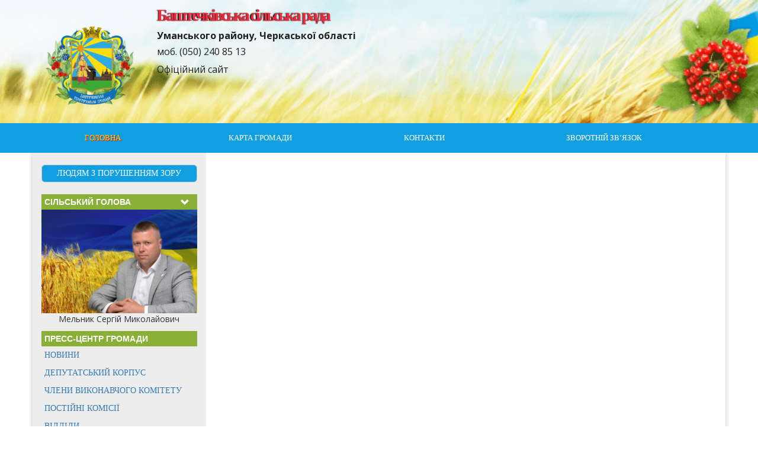

--- FILE ---
content_type: text/html; charset=UTF-8
request_url: https://bashtechki.gr.org.ua/
body_size: 26244
content:
<!DOCTYPE html>
<html lang="uk">
<head>
	<meta charset="UTF-8">
	<meta http-equiv="X-UA-Compatible" content="IE=edge">
	<meta name="viewport" content="width=device-width, initial-scale=1">

	<!-- HTML5 shim and Respond.js for IE8 support of HTML5 elements and media queries -->
    <!--[if lt IE 9]>
    <script src="https://oss.maxcdn.com/html5shiv/3.7.2/html5shiv.min.js"></script>
    <script src="https://oss.maxcdn.com/respond/1.4.2/respond.min.js"></script>
    <![endif]-->

	<link rel="icon" href="https://bashtechki.gr.org.ua/wp-content/themes/bootstrapstarter/favicon-02.png" sizes="32x32" />
	<link rel="icon" href="https://bashtechki.gr.org.ua/wp-content/themes/bootstrapstarter/favicon-02.png" sizes="192x192" />
	<link rel="apple-touch-icon-precomposed" href="https://bashtechki.gr.org.ua/wp-content/themes/bootstrapstarter/favicon-02.png" />
	<meta name="msapplication-TileImage" content="https://bashtechki.gr.org.ua/wp-content/themes/bootstrapstarter/favicon-02.png" />    
    <meta name='robots' content='index, follow, max-image-preview:large, max-snippet:-1, max-video-preview:-1' />
	<style>img:is([sizes="auto" i], [sizes^="auto," i]) { contain-intrinsic-size: 3000px 1500px }</style>
	
	<!-- This site is optimized with the Yoast SEO plugin v25.1 - https://yoast.com/wordpress/plugins/seo/ -->
	<title>Баштечківська сільська рада/ Silrada.org</title>
	<meta name="description" content="Офіційний веб-сайт Баштечківської сільської ради (ОТГ) Уманського р-ну, Черкаської обл. Склад громади: Баштечки, Королівка, Нагірна, селище Костянтинівка, Побійна, Охматів, Тинівка, Павлівка" />
	<link rel="canonical" href="https://bashtechki.gr.org.ua/" />
	<meta property="og:locale" content="uk_UA" />
	<meta property="og:type" content="website" />
	<meta property="og:title" content="Баштечківська сільська рада/ Silrada.org" />
	<meta property="og:description" content="Офіційний веб-сайт Баштечківської сільської ради (ОТГ) Уманського р-ну, Черкаської обл. Склад громади: Баштечки, Королівка, Нагірна, селище Костянтинівка, Побійна, Охматів, Тинівка, Павлівка" />
	<meta property="og:url" content="https://bashtechki.gr.org.ua/" />
	<meta property="og:site_name" content="Баштечківська сільська рада" />
	<meta property="article:modified_time" content="2024-11-06T11:51:50+00:00" />
	<meta name="twitter:card" content="summary_large_image" />
	<script type="application/ld+json" class="yoast-schema-graph">{"@context":"https://schema.org","@graph":[{"@type":"WebPage","@id":"https://bashtechki.gr.org.ua/","url":"https://bashtechki.gr.org.ua/","name":"Баштечківська сільська рада/ Silrada.org","isPartOf":{"@id":"https://bashtechki.gr.org.ua/#website"},"datePublished":"2019-07-15T08:38:13+00:00","dateModified":"2024-11-06T11:51:50+00:00","description":"Офіційний веб-сайт Баштечківської сільської ради (ОТГ) Уманського р-ну, Черкаської обл. Склад громади: Баштечки, Королівка, Нагірна, селище Костянтинівка, Побійна, Охматів, Тинівка, Павлівка","breadcrumb":{"@id":"https://bashtechki.gr.org.ua/#breadcrumb"},"inLanguage":"uk","potentialAction":[{"@type":"ReadAction","target":["https://bashtechki.gr.org.ua/"]}]},{"@type":"BreadcrumbList","@id":"https://bashtechki.gr.org.ua/#breadcrumb","itemListElement":[{"@type":"ListItem","position":1,"name":"Головна"}]},{"@type":"WebSite","@id":"https://bashtechki.gr.org.ua/#website","url":"https://bashtechki.gr.org.ua/","name":"Баштечківська сільська рада","description":"Сайти мережі Gr.org.ua","potentialAction":[{"@type":"SearchAction","target":{"@type":"EntryPoint","urlTemplate":"https://bashtechki.gr.org.ua/?s={search_term_string}"},"query-input":{"@type":"PropertyValueSpecification","valueRequired":true,"valueName":"search_term_string"}}],"inLanguage":"uk"}]}</script>
	<!-- / Yoast SEO plugin. -->


<link rel='dns-prefetch' href='//static.addtoany.com' />

<style id='wp-emoji-styles-inline-css' type='text/css'>

	img.wp-smiley, img.emoji {
		display: inline !important;
		border: none !important;
		box-shadow: none !important;
		height: 1em !important;
		width: 1em !important;
		margin: 0 0.07em !important;
		vertical-align: -0.1em !important;
		background: none !important;
		padding: 0 !important;
	}
</style>
<link rel='stylesheet' id='wp-block-library-css' href='https://bashtechki.gr.org.ua/wp-includes/css/dist/block-library/style.min.css?ver=6.8.3' type='text/css' media='all' />
<style id='classic-theme-styles-inline-css' type='text/css'>
/*! This file is auto-generated */
.wp-block-button__link{color:#fff;background-color:#32373c;border-radius:9999px;box-shadow:none;text-decoration:none;padding:calc(.667em + 2px) calc(1.333em + 2px);font-size:1.125em}.wp-block-file__button{background:#32373c;color:#fff;text-decoration:none}
</style>
<style id='global-styles-inline-css' type='text/css'>
:root{--wp--preset--aspect-ratio--square: 1;--wp--preset--aspect-ratio--4-3: 4/3;--wp--preset--aspect-ratio--3-4: 3/4;--wp--preset--aspect-ratio--3-2: 3/2;--wp--preset--aspect-ratio--2-3: 2/3;--wp--preset--aspect-ratio--16-9: 16/9;--wp--preset--aspect-ratio--9-16: 9/16;--wp--preset--color--black: #000000;--wp--preset--color--cyan-bluish-gray: #abb8c3;--wp--preset--color--white: #ffffff;--wp--preset--color--pale-pink: #f78da7;--wp--preset--color--vivid-red: #cf2e2e;--wp--preset--color--luminous-vivid-orange: #ff6900;--wp--preset--color--luminous-vivid-amber: #fcb900;--wp--preset--color--light-green-cyan: #7bdcb5;--wp--preset--color--vivid-green-cyan: #00d084;--wp--preset--color--pale-cyan-blue: #8ed1fc;--wp--preset--color--vivid-cyan-blue: #0693e3;--wp--preset--color--vivid-purple: #9b51e0;--wp--preset--gradient--vivid-cyan-blue-to-vivid-purple: linear-gradient(135deg,rgba(6,147,227,1) 0%,rgb(155,81,224) 100%);--wp--preset--gradient--light-green-cyan-to-vivid-green-cyan: linear-gradient(135deg,rgb(122,220,180) 0%,rgb(0,208,130) 100%);--wp--preset--gradient--luminous-vivid-amber-to-luminous-vivid-orange: linear-gradient(135deg,rgba(252,185,0,1) 0%,rgba(255,105,0,1) 100%);--wp--preset--gradient--luminous-vivid-orange-to-vivid-red: linear-gradient(135deg,rgba(255,105,0,1) 0%,rgb(207,46,46) 100%);--wp--preset--gradient--very-light-gray-to-cyan-bluish-gray: linear-gradient(135deg,rgb(238,238,238) 0%,rgb(169,184,195) 100%);--wp--preset--gradient--cool-to-warm-spectrum: linear-gradient(135deg,rgb(74,234,220) 0%,rgb(151,120,209) 20%,rgb(207,42,186) 40%,rgb(238,44,130) 60%,rgb(251,105,98) 80%,rgb(254,248,76) 100%);--wp--preset--gradient--blush-light-purple: linear-gradient(135deg,rgb(255,206,236) 0%,rgb(152,150,240) 100%);--wp--preset--gradient--blush-bordeaux: linear-gradient(135deg,rgb(254,205,165) 0%,rgb(254,45,45) 50%,rgb(107,0,62) 100%);--wp--preset--gradient--luminous-dusk: linear-gradient(135deg,rgb(255,203,112) 0%,rgb(199,81,192) 50%,rgb(65,88,208) 100%);--wp--preset--gradient--pale-ocean: linear-gradient(135deg,rgb(255,245,203) 0%,rgb(182,227,212) 50%,rgb(51,167,181) 100%);--wp--preset--gradient--electric-grass: linear-gradient(135deg,rgb(202,248,128) 0%,rgb(113,206,126) 100%);--wp--preset--gradient--midnight: linear-gradient(135deg,rgb(2,3,129) 0%,rgb(40,116,252) 100%);--wp--preset--font-size--small: 13px;--wp--preset--font-size--medium: 20px;--wp--preset--font-size--large: 36px;--wp--preset--font-size--x-large: 42px;--wp--preset--spacing--20: 0.44rem;--wp--preset--spacing--30: 0.67rem;--wp--preset--spacing--40: 1rem;--wp--preset--spacing--50: 1.5rem;--wp--preset--spacing--60: 2.25rem;--wp--preset--spacing--70: 3.38rem;--wp--preset--spacing--80: 5.06rem;--wp--preset--shadow--natural: 6px 6px 9px rgba(0, 0, 0, 0.2);--wp--preset--shadow--deep: 12px 12px 50px rgba(0, 0, 0, 0.4);--wp--preset--shadow--sharp: 6px 6px 0px rgba(0, 0, 0, 0.2);--wp--preset--shadow--outlined: 6px 6px 0px -3px rgba(255, 255, 255, 1), 6px 6px rgba(0, 0, 0, 1);--wp--preset--shadow--crisp: 6px 6px 0px rgba(0, 0, 0, 1);}:where(.is-layout-flex){gap: 0.5em;}:where(.is-layout-grid){gap: 0.5em;}body .is-layout-flex{display: flex;}.is-layout-flex{flex-wrap: wrap;align-items: center;}.is-layout-flex > :is(*, div){margin: 0;}body .is-layout-grid{display: grid;}.is-layout-grid > :is(*, div){margin: 0;}:where(.wp-block-columns.is-layout-flex){gap: 2em;}:where(.wp-block-columns.is-layout-grid){gap: 2em;}:where(.wp-block-post-template.is-layout-flex){gap: 1.25em;}:where(.wp-block-post-template.is-layout-grid){gap: 1.25em;}.has-black-color{color: var(--wp--preset--color--black) !important;}.has-cyan-bluish-gray-color{color: var(--wp--preset--color--cyan-bluish-gray) !important;}.has-white-color{color: var(--wp--preset--color--white) !important;}.has-pale-pink-color{color: var(--wp--preset--color--pale-pink) !important;}.has-vivid-red-color{color: var(--wp--preset--color--vivid-red) !important;}.has-luminous-vivid-orange-color{color: var(--wp--preset--color--luminous-vivid-orange) !important;}.has-luminous-vivid-amber-color{color: var(--wp--preset--color--luminous-vivid-amber) !important;}.has-light-green-cyan-color{color: var(--wp--preset--color--light-green-cyan) !important;}.has-vivid-green-cyan-color{color: var(--wp--preset--color--vivid-green-cyan) !important;}.has-pale-cyan-blue-color{color: var(--wp--preset--color--pale-cyan-blue) !important;}.has-vivid-cyan-blue-color{color: var(--wp--preset--color--vivid-cyan-blue) !important;}.has-vivid-purple-color{color: var(--wp--preset--color--vivid-purple) !important;}.has-black-background-color{background-color: var(--wp--preset--color--black) !important;}.has-cyan-bluish-gray-background-color{background-color: var(--wp--preset--color--cyan-bluish-gray) !important;}.has-white-background-color{background-color: var(--wp--preset--color--white) !important;}.has-pale-pink-background-color{background-color: var(--wp--preset--color--pale-pink) !important;}.has-vivid-red-background-color{background-color: var(--wp--preset--color--vivid-red) !important;}.has-luminous-vivid-orange-background-color{background-color: var(--wp--preset--color--luminous-vivid-orange) !important;}.has-luminous-vivid-amber-background-color{background-color: var(--wp--preset--color--luminous-vivid-amber) !important;}.has-light-green-cyan-background-color{background-color: var(--wp--preset--color--light-green-cyan) !important;}.has-vivid-green-cyan-background-color{background-color: var(--wp--preset--color--vivid-green-cyan) !important;}.has-pale-cyan-blue-background-color{background-color: var(--wp--preset--color--pale-cyan-blue) !important;}.has-vivid-cyan-blue-background-color{background-color: var(--wp--preset--color--vivid-cyan-blue) !important;}.has-vivid-purple-background-color{background-color: var(--wp--preset--color--vivid-purple) !important;}.has-black-border-color{border-color: var(--wp--preset--color--black) !important;}.has-cyan-bluish-gray-border-color{border-color: var(--wp--preset--color--cyan-bluish-gray) !important;}.has-white-border-color{border-color: var(--wp--preset--color--white) !important;}.has-pale-pink-border-color{border-color: var(--wp--preset--color--pale-pink) !important;}.has-vivid-red-border-color{border-color: var(--wp--preset--color--vivid-red) !important;}.has-luminous-vivid-orange-border-color{border-color: var(--wp--preset--color--luminous-vivid-orange) !important;}.has-luminous-vivid-amber-border-color{border-color: var(--wp--preset--color--luminous-vivid-amber) !important;}.has-light-green-cyan-border-color{border-color: var(--wp--preset--color--light-green-cyan) !important;}.has-vivid-green-cyan-border-color{border-color: var(--wp--preset--color--vivid-green-cyan) !important;}.has-pale-cyan-blue-border-color{border-color: var(--wp--preset--color--pale-cyan-blue) !important;}.has-vivid-cyan-blue-border-color{border-color: var(--wp--preset--color--vivid-cyan-blue) !important;}.has-vivid-purple-border-color{border-color: var(--wp--preset--color--vivid-purple) !important;}.has-vivid-cyan-blue-to-vivid-purple-gradient-background{background: var(--wp--preset--gradient--vivid-cyan-blue-to-vivid-purple) !important;}.has-light-green-cyan-to-vivid-green-cyan-gradient-background{background: var(--wp--preset--gradient--light-green-cyan-to-vivid-green-cyan) !important;}.has-luminous-vivid-amber-to-luminous-vivid-orange-gradient-background{background: var(--wp--preset--gradient--luminous-vivid-amber-to-luminous-vivid-orange) !important;}.has-luminous-vivid-orange-to-vivid-red-gradient-background{background: var(--wp--preset--gradient--luminous-vivid-orange-to-vivid-red) !important;}.has-very-light-gray-to-cyan-bluish-gray-gradient-background{background: var(--wp--preset--gradient--very-light-gray-to-cyan-bluish-gray) !important;}.has-cool-to-warm-spectrum-gradient-background{background: var(--wp--preset--gradient--cool-to-warm-spectrum) !important;}.has-blush-light-purple-gradient-background{background: var(--wp--preset--gradient--blush-light-purple) !important;}.has-blush-bordeaux-gradient-background{background: var(--wp--preset--gradient--blush-bordeaux) !important;}.has-luminous-dusk-gradient-background{background: var(--wp--preset--gradient--luminous-dusk) !important;}.has-pale-ocean-gradient-background{background: var(--wp--preset--gradient--pale-ocean) !important;}.has-electric-grass-gradient-background{background: var(--wp--preset--gradient--electric-grass) !important;}.has-midnight-gradient-background{background: var(--wp--preset--gradient--midnight) !important;}.has-small-font-size{font-size: var(--wp--preset--font-size--small) !important;}.has-medium-font-size{font-size: var(--wp--preset--font-size--medium) !important;}.has-large-font-size{font-size: var(--wp--preset--font-size--large) !important;}.has-x-large-font-size{font-size: var(--wp--preset--font-size--x-large) !important;}
:where(.wp-block-post-template.is-layout-flex){gap: 1.25em;}:where(.wp-block-post-template.is-layout-grid){gap: 1.25em;}
:where(.wp-block-columns.is-layout-flex){gap: 2em;}:where(.wp-block-columns.is-layout-grid){gap: 2em;}
:root :where(.wp-block-pullquote){font-size: 1.5em;line-height: 1.6;}
</style>
<link data-minify="1" rel='stylesheet' id='css-style-css' href='https://bashtechki.gr.org.ua/wp-content/cache/min/23/wp-content/plugins/comfortable-reading/css/custom.css?ver=1767032389' type='text/css' media='all' />
<link rel='stylesheet' id='contact-form-7-bootstrap-style-css' href='https://bashtechki.gr.org.ua/wp-content/plugins/bootstrap-for-contact-form-7/assets/dist/css/style.min.css?ver=6.8.3' type='text/css' media='all' />
<link data-minify="1" rel='stylesheet' id='style_cpta_front-css' href='https://bashtechki.gr.org.ua/wp-content/cache/min/23/wp-content/plugins/custom-post-type-pdf-attachment/css/style_front.css?ver=1767032389' type='text/css' media='all' />
<link data-minify="1" rel='stylesheet' id='normalize-css' href='https://bashtechki.gr.org.ua/wp-content/cache/min/23/ajax/libs/normalize/6.0.0/normalize.min.css?ver=1767032389' type='text/css' media='all' />
<link data-minify="1" rel='stylesheet' id='bootstraps-css' href='https://bashtechki.gr.org.ua/wp-content/cache/min/23/wp-content/themes/bootstrapstarter/bootstrap/css/bootstrap.min.css?ver=1767032389' type='text/css' media='all' />
<link data-minify="1" rel='stylesheet' id='owl-carousel-css' href='https://bashtechki.gr.org.ua/wp-content/cache/min/23/ajax/libs/OwlCarousel2/2.2.1/assets/owl.carousel.min.css?ver=1767032389' type='text/css' media='all' />
<link data-minify="1" rel='stylesheet' id='font-awesome-css' href='https://bashtechki.gr.org.ua/wp-content/cache/min/23/wp-content/themes/bootstrapstarter/assets/css/font-awesome.min.css?ver=1767032389' type='text/css' media='all' />
<link data-minify="1" rel='stylesheet' id='styleshet-css' href='https://bashtechki.gr.org.ua/wp-content/cache/min/23/wp-content/themes/bootstrapstarter/assets/css/styleshet.css?ver=1767032389' type='text/css' media='all' />
<link data-minify="1" rel='stylesheet' id='bootstrapstarter-style-css' href='https://bashtechki.gr.org.ua/wp-content/cache/min/23/wp-content/themes/child-ten/style.css?ver=1767032389' type='text/css' media='all' />
<link rel='stylesheet' id='addtoany-css' href='https://bashtechki.gr.org.ua/wp-content/plugins/add-to-any/addtoany.min.css?ver=1.16' type='text/css' media='all' />
<link rel="https://api.w.org/" href="https://bashtechki.gr.org.ua/wp-json/" /><link rel="alternate" title="JSON" type="application/json" href="https://bashtechki.gr.org.ua/wp-json/wp/v2/pages/230" /><link rel="EditURI" type="application/rsd+xml" title="RSD" href="https://bashtechki.gr.org.ua/xmlrpc.php?rsd" />

<link rel='shortlink' href='https://bashtechki.gr.org.ua/' />
<link rel="alternate" title="oEmbed (JSON)" type="application/json+oembed" href="https://bashtechki.gr.org.ua/wp-json/oembed/1.0/embed?url=https%3A%2F%2Fbashtechki.gr.org.ua%2F" />
<link rel="alternate" title="oEmbed (XML)" type="text/xml+oembed" href="https://bashtechki.gr.org.ua/wp-json/oembed/1.0/embed?url=https%3A%2F%2Fbashtechki.gr.org.ua%2F&#038;format=xml" />
		<style type="text/css">
			div.wpcf7 .ajax-loader {
				background-image: url('https://bashtechki.gr.org.ua/wp-content/plugins/contact-form-7/images/ajax-loader.gif');
			}
		</style>
		<link rel="icon" href="https://bashtechki.gr.org.ua/wp-content/uploads/sites/23/2017/07/cropped-trizub_blue-150x150.png" sizes="32x32" />
<link rel="icon" href="https://bashtechki.gr.org.ua/wp-content/uploads/sites/23/2017/07/cropped-trizub_blue-300x300.png" sizes="192x192" />
<link rel="apple-touch-icon" href="https://bashtechki.gr.org.ua/wp-content/uploads/sites/23/2017/07/cropped-trizub_blue-300x300.png" />
<meta name="msapplication-TileImage" content="https://bashtechki.gr.org.ua/wp-content/uploads/sites/23/2017/07/cropped-trizub_blue-300x300.png" />
		<style type="text/css" id="wp-custom-css">
			img.aligcenter {
    margin:0 auto;
}
.header-title {
    font: bold 2em Verdana;
    color: #ed2b3d;
	letter-spacing: -0.11em;
	text-shadow: -0.05em 0px 0.07em #000000
}
#cr_version_link {
    background-color: #10a0e1;
    color: white;
}
#cr_version_link:hover {
    background-color: #10a0e1;
    color: white;
}		</style>
		<noscript><style id="rocket-lazyload-nojs-css">.rll-youtube-player, [data-lazy-src]{display:none !important;}</style></noscript></head>

    <body data-rsssl=1 class="home wp-singular page-template-default page page-id-230 wp-theme-bootstrapstarter wp-child-theme-child-ten" >

	

	<header class="">
		<section data-bg="https://bashtechki.gr.org.ua/wp-content/uploads/sites/23/2019/11/topfon-1024x150.png" class="header-section rocket-lazyload" 
						style="
				    background-size: cover;
				    overflow: hidden;
				    position: relative;
				    background-repeat: no-repeat;"
						>

			<div class="container">
				<div class="row">
								
					<div class="header-info">
					
						<div class="col-sm-2 col-xs-12">
								<a class="navbar-logo pull-left" href="https://bashtechki.gr.org.ua/">
									<img src="data:image/svg+xml,%3Csvg%20xmlns='http://www.w3.org/2000/svg'%20viewBox='0%200%200%200'%3E%3C/svg%3E" alt="Герб растр прозорий фон (1)" class="img-responsive" data-lazy-src="https://bashtechki.gr.org.ua/wp-content/uploads/sites/23/2024/02/Gerb_rastr_prozoryj-fon-1.png" /><noscript><img src="https://bashtechki.gr.org.ua/wp-content/uploads/sites/23/2024/02/Gerb_rastr_prozoryj-fon-1.png" alt="Герб растр прозорий фон (1)" class="img-responsive" /></noscript>
								</a>
						</div>
											<div class="col-sm-10">

							<a href="https://bashtechki.gr.org.ua/">
								<h1 class="text-bold header-title">Баштечківська сільська рада</h1>
							</a>
							<h4 class="text-bold district">Уманського району, Черкаської області</h4>
							<h2 class="phone-number"> моб. (050) 240 85 13</h2>
															<p class="officiall-link">Офіційний сайт</p>
									
						</div>
							
												
						
					</div>	
				</div>		
			</div>		

					<div class="blog-masthead">
				<div class="container">
					<div class="banner navbar navbar-default navbar-static-top">
						<div class="navbar-header">
							<button type="button" class="navbar-toggle collapsed" data-toggle="collapse" data-target=".navbar-collapse">
								<span class="sr-only">Toggle navigation</span>
								<span class="icon-bar"></span>
								<span class="icon-bar"></span>
								<span class="icon-bar"></span>
							</button>                    
		                    	
		                </div>
		                <nav class="collapse navbar-collapse">
		                	<div class="menu-golovne-menyu-container"><ul id="menu-golovne-menyu" class="nav navbar-nav navbar-center"><li id="menu-item-1570" class="menu-item menu-item-type-custom menu-item-object-custom current-menu-item current_page_item menu-item-1570 active"><a title="Головна" href="/">Головна</a></li>
<li id="menu-item-8149" class="menu-item menu-item-type-post_type menu-item-object-page menu-item-8149"><a title="Карта громади" href="https://bashtechki.gr.org.ua/karta-gromady/">Карта громади</a></li>
<li id="menu-item-8145" class="menu-item menu-item-type-post_type menu-item-object-page menu-item-8145"><a title="Контакти" href="https://bashtechki.gr.org.ua/kontakti/">Контакти</a></li>
<li id="menu-item-8606" class="menu-item menu-item-type-post_type menu-item-object-page menu-item-8606"><a title="Зворотній зв&#039;язок" href="https://bashtechki.gr.org.ua/zvernennya-gromadyan/">Зворотній зв&#8217;язок</a></li>
</ul></div>		                </nav>
		            </div>
		        </div>
		    </div>
				</section>
	</header>

    
    
    

<section class="the-content-show">
 

  
    <div class="container">    
        <div class="row">
    <div class="col-md-3 blog-sidebar hidden-sm hidden-xs">    
	<div class="banner navbar navbar-default navbar-static-top">
		<div class="navbar-header">
			<button type="button" class="navbar-toggle collapsed" data-toggle="collapse" data-target=".navbar-collapse">
				<span class="sr-only">Toggle navigation</span>
				<span class="icon-bar"></span>
				<span class="icon-bar"></span>
				<span class="icon-bar"></span>
			</button>                    
		</div>
		<nav class="collapse navbar-collapse">
			<div id="custom_html-3" class="widget_text widget widget_custom_html"><div class="textwidget custom-html-widget"><a href="#" class="btn btn-lg btn-default shadow text-uppercase" id="cr_version_link">Людям з порушенням зору</a>

</div></div>
                  <div id="example_golova_widget-4" class="widget example_golova_widget">
                      <div class="panel-heading clickable" data-toggle="collapse"><h2 class="panel-title golova-widgettitle widgettitle">Сільський голова<span class="pull-right "><i class="glyphicon"></i></span></div><div class="panel-body">      
       
        
        <img src="data:image/svg+xml,%3Csvg%20xmlns='http://www.w3.org/2000/svg'%20viewBox='0%200%200%200'%3E%3C/svg%3E" alt="Backgrounderaser 20211105 153717359" class="img-responsive" data-lazy-src="https://bashtechki.gr.org.ua/wp-content/uploads/sites/23/2021/11/BackgroundEraser_20211105_153717359.jpg" /><noscript><img src="https://bashtechki.gr.org.ua/wp-content/uploads/sites/23/2021/11/BackgroundEraser_20211105_153717359.jpg" alt="Backgrounderaser 20211105 153717359" class="img-responsive" /></noscript>
        <p class="text-center">Мельник Сергій Миколайович </p>

    </div>            <div id="nav_menu-21" class="widget widget_nav_menu"><h2 class="widgettitle">ПРЕСС-ЦЕНТР ГРОМАДИ</h2><div class="menu-press-tsentr-gromady-container"><ul id="menu-press-tsentr-gromady" class="menu"><li id="menu-item-8619" class="menu-item menu-item-type-taxonomy menu-item-object-category menu-item-8619"><a href="https://bashtechki.gr.org.ua/category/novini/">Новини</a></li>
<li id="menu-item-8609" class="menu-item menu-item-type-post_type menu-item-object-page menu-item-8609"><a href="https://bashtechki.gr.org.ua/deputatskyj-korpus/">Депутатський корпус</a></li>
<li id="menu-item-8614" class="menu-item menu-item-type-post_type menu-item-object-page menu-item-8614"><a href="https://bashtechki.gr.org.ua/sklad-vikonavchogo-komitetu/">Члени виконавчого комітету</a></li>
<li id="menu-item-8615" class="menu-item menu-item-type-post_type menu-item-object-page menu-item-8615"><a href="https://bashtechki.gr.org.ua/postijni-komisi-d1-97/">Постійні комісії</a></li>
<li id="menu-item-8613" class="menu-item menu-item-type-post_type menu-item-object-page menu-item-8613"><a href="https://bashtechki.gr.org.ua/viddily/">Відділи</a></li>
</ul></div></div><div id="media_image-12" class="widget widget_media_image"><a href="https://bashtechki.gr.org.ua/povidomna-reyestratsiyi-kolektyvnyh-dogovoriv/"><img width="300" height="116" src="data:image/svg+xml,%3Csvg%20xmlns='http://www.w3.org/2000/svg'%20viewBox='0%200%20300%20116'%3E%3C/svg%3E" class="image wp-image-7098  attachment-medium size-medium" alt="ркд" style="max-width: 100%; height: auto;" decoding="async" data-lazy-srcset="https://bashtechki.gr.org.ua/wp-content/uploads/sites/23/2022/07/rkd-300x116.png 300w, https://bashtechki.gr.org.ua/wp-content/uploads/sites/23/2022/07/rkd.png 361w" data-lazy-sizes="(max-width: 300px) 100vw, 300px" data-lazy-src="https://bashtechki.gr.org.ua/wp-content/uploads/sites/23/2022/07/rkd-300x116.png" /><noscript><img width="300" height="116" src="https://bashtechki.gr.org.ua/wp-content/uploads/sites/23/2022/07/rkd-300x116.png" class="image wp-image-7098  attachment-medium size-medium" alt="ркд" style="max-width: 100%; height: auto;" decoding="async" srcset="https://bashtechki.gr.org.ua/wp-content/uploads/sites/23/2022/07/rkd-300x116.png 300w, https://bashtechki.gr.org.ua/wp-content/uploads/sites/23/2022/07/rkd.png 361w" sizes="(max-width: 300px) 100vw, 300px" /></noscript></a></div><div id="media_image-16" class="widget widget_media_image"><a href="https://ukrveteran.ck.gov.ua/"><img width="300" height="79" src="data:image/svg+xml,%3Csvg%20xmlns='http://www.w3.org/2000/svg'%20viewBox='0%200%20300%2079'%3E%3C/svg%3E" class="image wp-image-7802  attachment-medium size-medium" alt="зображення Viber 2023 09 15 10 37 34 081" style="max-width: 100%; height: auto;" decoding="async" data-lazy-srcset="https://bashtechki.gr.org.ua/wp-content/uploads/sites/23/2023/09/zobrazhennya_viber_2023-09-15_10-37-34-081-300x79.png 300w, https://bashtechki.gr.org.ua/wp-content/uploads/sites/23/2023/09/zobrazhennya_viber_2023-09-15_10-37-34-081-768x201.png 768w, https://bashtechki.gr.org.ua/wp-content/uploads/sites/23/2023/09/zobrazhennya_viber_2023-09-15_10-37-34-081.png 1000w" data-lazy-sizes="(max-width: 300px) 100vw, 300px" data-lazy-src="https://bashtechki.gr.org.ua/wp-content/uploads/sites/23/2023/09/zobrazhennya_viber_2023-09-15_10-37-34-081-300x79.png" /><noscript><img width="300" height="79" src="https://bashtechki.gr.org.ua/wp-content/uploads/sites/23/2023/09/zobrazhennya_viber_2023-09-15_10-37-34-081-300x79.png" class="image wp-image-7802  attachment-medium size-medium" alt="зображення Viber 2023 09 15 10 37 34 081" style="max-width: 100%; height: auto;" decoding="async" srcset="https://bashtechki.gr.org.ua/wp-content/uploads/sites/23/2023/09/zobrazhennya_viber_2023-09-15_10-37-34-081-300x79.png 300w, https://bashtechki.gr.org.ua/wp-content/uploads/sites/23/2023/09/zobrazhennya_viber_2023-09-15_10-37-34-081-768x201.png 768w, https://bashtechki.gr.org.ua/wp-content/uploads/sites/23/2023/09/zobrazhennya_viber_2023-09-15_10-37-34-081.png 1000w" sizes="(max-width: 300px) 100vw, 300px" /></noscript></a></div><div id="nav_menu-27" class="widget widget_nav_menu"><h2 class="widgettitle">ЦНАП</h2><div class="menu-tsnap-container"><ul id="menu-tsnap" class="menu"><li id="menu-item-6013" class="menu-item menu-item-type-post_type menu-item-object-page menu-item-6013"><a href="https://bashtechki.gr.org.ua/viddil-tsnap/">Відділ ЦНАП</a></li>
<li id="menu-item-6012" class="menu-item menu-item-type-post_type menu-item-object-page menu-item-6012"><a href="https://bashtechki.gr.org.ua/grafik-roboty-viddilu/">Графік роботи відділу</a></li>
<li id="menu-item-6010" class="menu-item menu-item-type-post_type menu-item-object-page menu-item-6010"><a href="https://bashtechki.gr.org.ua/polozhennya-pro-viddil/">Положення про відділ ЦНАП</a></li>
<li id="menu-item-6011" class="menu-item menu-item-type-post_type menu-item-object-page menu-item-6011"><a href="https://bashtechki.gr.org.ua/reglament/">Регламент відділу ЦНАП</a></li>
<li id="menu-item-9029" class="menu-item menu-item-type-post_type menu-item-object-page menu-item-9029"><a href="https://bashtechki.gr.org.ua/informatsijni-kartky/">Інформаційні картки</a></li>
</ul></div></div><div id="media_image-15" class="widget widget_media_image"><h2 class="widgettitle">БЕЗБАР&#8217;ЄРНІСТЬ</h2><a href="https://bashtechki.gr.org.ua/bezbar-yernist/"><img width="300" height="182" src="data:image/svg+xml,%3Csvg%20xmlns='http://www.w3.org/2000/svg'%20viewBox='0%200%20300%20182'%3E%3C/svg%3E" class="image wp-image-7690  attachment-medium size-medium" alt="безбарєрність в україні" style="max-width: 100%; height: auto;" decoding="async" fetchpriority="high" data-lazy-srcset="https://bashtechki.gr.org.ua/wp-content/uploads/sites/23/2023/07/bezbaryernist-v-ukrayini-300x182.jpg 300w, https://bashtechki.gr.org.ua/wp-content/uploads/sites/23/2023/07/bezbaryernist-v-ukrayini.jpg 660w" data-lazy-sizes="(max-width: 300px) 100vw, 300px" data-lazy-src="https://bashtechki.gr.org.ua/wp-content/uploads/sites/23/2023/07/bezbaryernist-v-ukrayini-300x182.jpg" /><noscript><img width="300" height="182" src="https://bashtechki.gr.org.ua/wp-content/uploads/sites/23/2023/07/bezbaryernist-v-ukrayini-300x182.jpg" class="image wp-image-7690  attachment-medium size-medium" alt="безбарєрність в україні" style="max-width: 100%; height: auto;" decoding="async" fetchpriority="high" srcset="https://bashtechki.gr.org.ua/wp-content/uploads/sites/23/2023/07/bezbaryernist-v-ukrayini-300x182.jpg 300w, https://bashtechki.gr.org.ua/wp-content/uploads/sites/23/2023/07/bezbaryernist-v-ukrayini.jpg 660w" sizes="(max-width: 300px) 100vw, 300px" /></noscript></a></div><div id="nav_menu-23" class="widget widget_nav_menu"><h2 class="widgettitle">СЛУЖБА У СПРАВАХ ДІТЕЙ</h2><div class="menu-sluzhba-u-spravah-ditej-container"><ul id="menu-sluzhba-u-spravah-ditej" class="menu"><li id="menu-item-7046" class="menu-item menu-item-type-taxonomy menu-item-object-category menu-item-7046"><a href="https://bashtechki.gr.org.ua/category/sluzhba-u-spravah-ditej-2/sluzhba-u-spravah-ditej/">ІНФОРМАЦІЯ від Служби у справах дітей</a></li>
</ul></div></div><div id="nav_menu-25" class="widget widget_nav_menu"><h2 class="widgettitle">ВІДДІЛ ОСВІТИ, КУЛЬТУРИ, МОЛОДІ ТА СПОРТУ Баштечківської сільської ради</h2><div class="menu-viddil-molodi-container"><ul id="menu-viddil-molodi" class="menu"><li id="menu-item-8133" class="menu-item menu-item-type-post_type menu-item-object-page menu-item-8133"><a href="https://bashtechki.gr.org.ua/informatsiya-vid-viddilu-osvity-kultury-molodi-ta-sportu/">Про відділ</a></li>
<li id="menu-item-8131" class="menu-item menu-item-type-taxonomy menu-item-object-category menu-item-8131"><a href="https://bashtechki.gr.org.ua/category/informatsiya-vid-viddilu-osvity-kultury-molodi-ta-sportu/">Інформація від відділу освіти, культури, молоді та спорту</a></li>
</ul></div></div>			<div id="nav_menu-20" class="widget panel widget_nav_menu"><div class="panel-heading clickable"><h2 class="panel-title widgettitle">СТРАТЕГІЯ РОЗВИТКУ БАШТЕЧКІВСЬКОЇ ТГ</h2><span class="pull-right "><i class="glyphicon"></i></span></div><div class="panel-body"><div class="menu-strategiya-container"><ul id="menu-strategiya" class="menu"><li id="menu-item-2829" class="menu-item menu-item-type-post_type menu-item-object-page menu-item-2829"><a href="https://bashtechki.gr.org.ua/strategiya-rozvytku-bashtechkivskoyi-otg/">Стратегія  розвитку Баштечківської ОТГ</a></li>
</ul></div></div></div><div id="nav_menu-8" class="widget panel widget_nav_menu"><div class="panel-heading clickable"><h2 class="panel-title widgettitle">РОБОТА З ГРОМАДЯНАМИ</h2><span class="pull-right "><i class="glyphicon"></i></span></div><div class="panel-body"><div class="menu-robota-z-gromadyanamy-container"><ul id="menu-robota-z-gromadyanamy" class="menu"><li id="menu-item-7530" class="menu-item menu-item-type-post_type menu-item-object-page menu-item-7530"><a href="https://bashtechki.gr.org.ua/grafiky-pryjomu/">Прийом громадян</a></li>
<li id="menu-item-1973" class="menu-item menu-item-type-post_type menu-item-object-page menu-item-1973"><a href="https://bashtechki.gr.org.ua/zvernennya-gromadyan/">Звернення громадян</a></li>
<li id="menu-item-2816" class="menu-item menu-item-type-post_type menu-item-object-page menu-item-2816"><a href="https://bashtechki.gr.org.ua/zapyt-na-publichnu-informatsiyu/">Запит на публічну інформацію</a></li>
</ul></div></div></div><div id="nav_menu-28" class="widget panel widget_nav_menu"><div class="panel-heading clickable"><h2 class="panel-title widgettitle">ЦИВІЛЬНИЙ ЗАХИСТ</h2><span class="pull-right "><i class="glyphicon"></i></span></div><div class="panel-body"><div class="menu-tsyvilnyj-zahyst-container"><ul id="menu-tsyvilnyj-zahyst" class="menu"><li id="menu-item-10537" class="menu-item menu-item-type-taxonomy menu-item-object-category menu-item-10537"><a href="https://bashtechki.gr.org.ua/category/pamyatky-dlya-naselennya/">Пам&#8217;ятки для населення</a></li>
<li id="menu-item-10547" class="menu-item menu-item-type-post_type menu-item-object-page menu-item-10547"><a href="https://bashtechki.gr.org.ua/punkty-nezlamnosti/">Пункти незламності</a></li>
<li id="menu-item-10546" class="menu-item menu-item-type-post_type menu-item-object-page menu-item-10546"><a href="https://bashtechki.gr.org.ua/konsultatsijni-punkty/">Консультаційні пункти</a></li>
<li id="menu-item-10545" class="menu-item menu-item-type-post_type menu-item-object-page menu-item-10545"><a href="https://bashtechki.gr.org.ua/zahysni-sporudy/">Захисні споруди</a></li>
</ul></div></div></div><div id="nav_menu-24" class="widget panel widget_nav_menu"><div class="panel-heading clickable"><h2 class="panel-title widgettitle">АРХІВ ДОКУМЕНТІВ</h2><span class="pull-right "><i class="glyphicon"></i></span></div><div class="panel-body"><div class="menu-arhiv-dokumentiv-container"><ul id="menu-arhiv-dokumentiv" class="menu"><li id="menu-item-7415" class="menu-item menu-item-type-post_type menu-item-object-page menu-item-7415"><a href="https://bashtechki.gr.org.ua/proekty-rishen/">Проекти рішень</a></li>
<li id="menu-item-7416" class="menu-item menu-item-type-post_type_archive menu-item-object-rishennyaradi menu-item-7416"><a href="https://bashtechki.gr.org.ua/rishennyaradi/">РІШЕННЯ СЕСІЙ</a></li>
<li id="menu-item-7417" class="menu-item menu-item-type-post_type_archive menu-item-object-rishennyavikon menu-item-7417"><a href="https://bashtechki.gr.org.ua/rishennyavikon/">РІШЕННЯ ВИКОНКОМУ</a></li>
<li id="menu-item-7418" class="menu-item menu-item-type-post_type_archive menu-item-object-rozporyadzhennya menu-item-7418"><a href="https://bashtechki.gr.org.ua/rozporyadzhennya/">РОЗПОРЯДЖЕННЯ</a></li>
</ul></div></div></div><div id="nav_menu-16" class="widget panel widget_nav_menu"><div class="panel-heading clickable"><h2 class="panel-title widgettitle">НОРМАТИВНО-ПРАВОВА БАЗА</h2><span class="pull-right "><i class="glyphicon"></i></span></div><div class="panel-body"><div class="menu-npb-container"><ul id="menu-npb" class="menu"><li id="menu-item-2700" class="menu-item menu-item-type-post_type menu-item-object-page menu-item-2700"><a href="https://bashtechki.gr.org.ua/reglament-silsko-d1-97-radi/">Регламент сільської ради</a></li>
<li id="menu-item-2699" class="menu-item menu-item-type-post_type menu-item-object-page menu-item-2699"><a href="https://bashtechki.gr.org.ua/polozhennya-pro-vykonavchyj-komitet/">Положення про виконавчий комітет</a></li>
<li id="menu-item-2698" class="menu-item menu-item-type-post_type menu-item-object-page menu-item-2698"><a href="https://bashtechki.gr.org.ua/polozhennya-pro-postijni-komisiyi/">Положення про постійні комісії</a></li>
<li id="menu-item-2697" class="menu-item menu-item-type-post_type menu-item-object-page menu-item-2697"><a href="https://bashtechki.gr.org.ua/polozhennya-pro-starostu/">Положення про старосту</a></li>
</ul></div></div></div><div id="nav_menu-18" class="widget panel widget_nav_menu"><div class="panel-heading clickable"><h2 class="panel-title widgettitle">Програми</h2><span class="pull-right "><i class="glyphicon"></i></span></div><div class="panel-body"><div class="menu-programy-container"><ul id="menu-programy" class="menu"><li id="menu-item-8820" class="menu-item menu-item-type-post_type menu-item-object-page menu-item-8820"><a href="https://bashtechki.gr.org.ua/programa-reformuvannya-systemy-shkilnogo-harchuvannya-na-period-2024-2027-rokiv-v-zakladah-zagalnoyi-serednoyi-osvity-bashtechkivskoyi-terytorialnoyi-gromady/">ПРОГРАМА  «РЕФОРМУВАННЯ СИСТЕМИ ШКІЛЬНОГО ХАРЧУВАННЯ НА ПЕРІОД 2024 – 2027 РОКІВ В ЗАКЛАДАХ ЗАГАЛЬНОЇ СЕРЕДНЬОЇ ОСВІТИ  БАШТЕЧКІВСЬКОЇ ТЕРИТОРІАЛЬНОЇ ГРОМАДИ»</a></li>
<li id="menu-item-8816" class="menu-item menu-item-type-post_type menu-item-object-page menu-item-8816"><a href="https://bashtechki.gr.org.ua/ppograma-organizatsiya-harchuvannya-v-zakladah-osvity-bashtechkivskoyi-silskoyi-rady-na-2024-2025-roky/">Пpoграма «Oрганізація харчування в закладах освіти Баштечківської сільської ради на  2024 – 2025 роки</a></li>
<li id="menu-item-8813" class="menu-item menu-item-type-post_type menu-item-object-page menu-item-8813"><a href="https://bashtechki.gr.org.ua/programa-z-ozdorovlennya-ta-vidpochynku-ditej-u-bashtechkivskij-terytorialnij-gromadi-na-2023-2027-roky/">Програма з оздоровлення та відпочинку дітей у Баштечківській територіальній громаді на 2023-2027 роки</a></li>
<li id="menu-item-8817" class="menu-item menu-item-type-post_type menu-item-object-page menu-item-8817"><a href="https://bashtechki.gr.org.ua/pro-kompleksnu-programu-rozvytku-ta-funktsionuvannya-ukrayinskoyi-ylvy-u-vsih-sferah-suspilnogo-zhyttya-bashtechnivskoyi-terytorialnoyi-gromady-na-2023-2025-roky/">Програма розвитку та функціонування української илви у всіх сферах суспільного життя Баштечнівської територіальної громади  на 2023-2025 роки</a></li>
<li id="menu-item-8814" class="menu-item menu-item-type-post_type menu-item-object-page menu-item-8814"><a href="https://bashtechki.gr.org.ua/programa-rozvytku-kultury-v-bashtechkivskij-silskij-radi-na-2022-25-roky/">Програма розвитку культури в Баштечківській сільській раді на 2022-2025 роки</a></li>
<li id="menu-item-8815" class="menu-item menu-item-type-post_type menu-item-object-page menu-item-8815"><a href="https://bashtechki.gr.org.ua/programa-rozvytku-fizychnoyi-kultury-i-sportu-bashtechkivskoyi-silskoyi-rady-na-2022-2025-roky/">Програма розвитку фізичної культури і спорту Баштечківської сільської ради на 2022-2025 роки</a></li>
<li id="menu-item-8818" class="menu-item menu-item-type-post_type menu-item-object-page menu-item-8818"><a href="https://bashtechki.gr.org.ua/pro-zatverdzhennya-programy-zapobigannya-ta-protydiyi-domashnomu-nasyllyu-ta-nasyllyu-za-oznakoyu-stati-bashtechkivskoyi-silskoyi-rady-2022-2025-roky/">Програма запобігання та протидії домашньому насиллю та насиллю за ознакою статі Баштечківської сільської ради 2022-2025 роки</a></li>
<li id="menu-item-8819" class="menu-item menu-item-type-post_type menu-item-object-page menu-item-8819"><a href="https://bashtechki.gr.org.ua/programa-natsionalno-patriotychnogo-vyhovannya-molodi-bashtechkivskoyi-terytorialnoyi-gromady-na-2022-2025-roky/">ПРОГРАМА національно-патріотичного виховання молоді Баштечківської  територіальної громади на 2022-2025 роки</a></li>
<li id="menu-item-8761" class="menu-item menu-item-type-post_type menu-item-object-page menu-item-8761"><a href="https://bashtechki.gr.org.ua/arhiv-program/">Архів програм 2019-2023</a></li>
</ul></div></div></div><div id="nav_menu-2" class="widget panel widget_nav_menu"><div class="panel-heading clickable"><h2 class="panel-title widgettitle">БЮДЖЕТ</h2><span class="pull-right "><i class="glyphicon"></i></span></div><div class="panel-body"><div class="menu-byudzhet-container"><ul id="menu-byudzhet" class="menu"><li id="menu-item-1585" class="menu-item menu-item-type-post_type menu-item-object-page menu-item-1585"><a href="https://bashtechki.gr.org.ua/byudzhet/">Бюджет сільської ради</a></li>
<li id="menu-item-2550" class="menu-item menu-item-type-post_type menu-item-object-page menu-item-2550"><a href="https://bashtechki.gr.org.ua/byudzhetni-pasporty/">Бюджетні паспорти</a></li>
<li id="menu-item-5505" class="menu-item menu-item-type-post_type menu-item-object-page menu-item-5505"><a href="https://bashtechki.gr.org.ua/pro-vykonannya-byudzhetu/">Про виконання бюджету</a></li>
<li id="menu-item-2549" class="menu-item menu-item-type-post_type menu-item-object-page menu-item-2549"><a href="https://bashtechki.gr.org.ua/byudzhet-gromadskyh-initsyatyv/">Бюджет громадських ініциатив</a></li>
</ul></div></div></div><div id="nav_menu-13" class="widget panel widget_nav_menu"><div class="panel-heading clickable"><h2 class="panel-title widgettitle">РЕГУЛЯТОРНА ДІЯЛЬНІСТЬ</h2><span class="pull-right "><i class="glyphicon"></i></span></div><div class="panel-body"><div class="menu-regulyatorna-container"><ul id="menu-regulyatorna" class="menu"><li id="menu-item-2518" class="menu-item menu-item-type-post_type menu-item-object-page menu-item-2518"><a href="https://bashtechki.gr.org.ua/normatyvno-pravova-baza/">Нормативно-правова база</a></li>
<li id="menu-item-2517" class="menu-item menu-item-type-post_type menu-item-object-page menu-item-2517"><a href="https://bashtechki.gr.org.ua/planuvannya-diyalnosti/">Планування діяльності</a></li>
<li id="menu-item-2516" class="menu-item menu-item-type-post_type menu-item-object-page menu-item-2516"><a href="https://bashtechki.gr.org.ua/oprylyudnennya-proektiv-regulyatornyh-aktiv-ta-analizu-regulyatornogo-vplyvu/">Оприлюднення проектів регуляторних актів та аналізу регуляторного впливу</a></li>
<li id="menu-item-2515" class="menu-item menu-item-type-post_type menu-item-object-page menu-item-2515"><a href="https://bashtechki.gr.org.ua/diyuchi-regulyatorni-akty/">Діючі регуляторні акти</a></li>
<li id="menu-item-2514" class="menu-item menu-item-type-post_type menu-item-object-page menu-item-2514"><a href="https://bashtechki.gr.org.ua/vidstezhennya-rezultatyvnosti-regulyatornyh-aktiv/">Відстеження результативності регуляторних актів</a></li>
<li id="menu-item-2513" class="menu-item menu-item-type-post_type menu-item-object-page menu-item-2513"><a href="https://bashtechki.gr.org.ua/informatsiya-pro-zdijsnennya-regulyatornoyi-diyalnosti/">Інформація про здійснення регуляторної діяльності</a></li>
<li id="menu-item-7494" class="menu-item menu-item-type-post_type menu-item-object-page menu-item-7494"><a href="https://bashtechki.gr.org.ua/vidpovidalni-osoby-za-zdijsnennya-regulyatornoyi-diyalnosti/">Відповідальні особи за здійснення регуляторної діяльності</a></li>
</ul></div></div></div><div id="nav_menu-26" class="widget panel widget_nav_menu"><div class="panel-heading clickable"><h2 class="panel-title widgettitle">ТРАНСЛЯЦІЇ</h2><span class="pull-right "><i class="glyphicon"></i></span></div><div class="panel-body"><div class="menu-translyatsiyi-container"><ul id="menu-translyatsiyi" class="menu"><li id="menu-item-8677" class="menu-item menu-item-type-post_type menu-item-object-page menu-item-8677"><a href="https://bashtechki.gr.org.ua/translyatsiyi-zasidan-sesij/">Трансляції засідань сесій</a></li>
</ul></div></div></div><div id="nav_menu-10" class="widget panel widget_nav_menu"><div class="panel-heading clickable"><h2 class="panel-title widgettitle">ЗАПОБІГАННЯ КОРУПЦІЇ</h2><span class="pull-right "><i class="glyphicon"></i></span></div><div class="panel-body"><div class="menu-zapobigannya-koruptsiyi-container"><ul id="menu-zapobigannya-koruptsiyi" class="menu"><li id="menu-item-1987" class="menu-item menu-item-type-post_type menu-item-object-page menu-item-1987"><a href="https://bashtechki.gr.org.ua/deklaraci-d1-97-pro-majno-ta-doxodi/">Декларації про майно та доходи</a></li>
</ul></div></div></div><div id="nav_menu-11" class="widget panel widget_nav_menu"><div class="panel-heading clickable"><h2 class="panel-title widgettitle">ОЧИЩЕННЯ ВЛАДИ</h2><span class="pull-right "><i class="glyphicon"></i></span></div><div class="panel-body"><div class="menu-ochyshhennya-vlady-container"><ul id="menu-ochyshhennya-vlady" class="menu"><li id="menu-item-2000" class="menu-item menu-item-type-post_type menu-item-object-page menu-item-2000"><a href="https://bashtechki.gr.org.ua/plan-perevirok/">План перевірок</a></li>
<li id="menu-item-2001" class="menu-item menu-item-type-post_type menu-item-object-page menu-item-2001"><a href="https://bashtechki.gr.org.ua/zayavy-na-perevirku/">Заяви на перевірку</a></li>
</ul></div></div></div><div id="archives-2" class="widget panel widget_archive"><div class="panel-heading clickable"><h2 class="panel-title widgettitle">Архіви</h2><span class="pull-right "><i class="glyphicon"></i></span></div><div class="panel-body">		<label class="screen-reader-text" for="archives-dropdown-2">Архіви</label>
		<select id="archives-dropdown-2" name="archive-dropdown">
			
			<option value="">Обрати місяць</option>
				<option value='https://bashtechki.gr.org.ua/2026/01/'> Січень 2026 </option>
	<option value='https://bashtechki.gr.org.ua/2025/12/'> Грудень 2025 </option>
	<option value='https://bashtechki.gr.org.ua/2025/11/'> Листопад 2025 </option>
	<option value='https://bashtechki.gr.org.ua/2025/10/'> Жовтень 2025 </option>
	<option value='https://bashtechki.gr.org.ua/2025/09/'> Вересень 2025 </option>
	<option value='https://bashtechki.gr.org.ua/2025/08/'> Серпень 2025 </option>
	<option value='https://bashtechki.gr.org.ua/2025/07/'> Липень 2025 </option>
	<option value='https://bashtechki.gr.org.ua/2025/06/'> Червень 2025 </option>
	<option value='https://bashtechki.gr.org.ua/2025/05/'> Травень 2025 </option>
	<option value='https://bashtechki.gr.org.ua/2025/04/'> Квітень 2025 </option>
	<option value='https://bashtechki.gr.org.ua/2025/03/'> Березень 2025 </option>
	<option value='https://bashtechki.gr.org.ua/2025/02/'> Лютий 2025 </option>
	<option value='https://bashtechki.gr.org.ua/2025/01/'> Січень 2025 </option>
	<option value='https://bashtechki.gr.org.ua/2024/12/'> Грудень 2024 </option>
	<option value='https://bashtechki.gr.org.ua/2024/11/'> Листопад 2024 </option>
	<option value='https://bashtechki.gr.org.ua/2024/10/'> Жовтень 2024 </option>
	<option value='https://bashtechki.gr.org.ua/2024/09/'> Вересень 2024 </option>
	<option value='https://bashtechki.gr.org.ua/2024/08/'> Серпень 2024 </option>
	<option value='https://bashtechki.gr.org.ua/2024/07/'> Липень 2024 </option>
	<option value='https://bashtechki.gr.org.ua/2024/06/'> Червень 2024 </option>
	<option value='https://bashtechki.gr.org.ua/2024/05/'> Травень 2024 </option>
	<option value='https://bashtechki.gr.org.ua/2024/04/'> Квітень 2024 </option>
	<option value='https://bashtechki.gr.org.ua/2024/03/'> Березень 2024 </option>
	<option value='https://bashtechki.gr.org.ua/2024/02/'> Лютий 2024 </option>
	<option value='https://bashtechki.gr.org.ua/2024/01/'> Січень 2024 </option>
	<option value='https://bashtechki.gr.org.ua/2023/12/'> Грудень 2023 </option>
	<option value='https://bashtechki.gr.org.ua/2023/10/'> Жовтень 2023 </option>
	<option value='https://bashtechki.gr.org.ua/2023/09/'> Вересень 2023 </option>
	<option value='https://bashtechki.gr.org.ua/2023/08/'> Серпень 2023 </option>
	<option value='https://bashtechki.gr.org.ua/2023/07/'> Липень 2023 </option>
	<option value='https://bashtechki.gr.org.ua/2023/06/'> Червень 2023 </option>
	<option value='https://bashtechki.gr.org.ua/2023/05/'> Травень 2023 </option>
	<option value='https://bashtechki.gr.org.ua/2023/04/'> Квітень 2023 </option>
	<option value='https://bashtechki.gr.org.ua/2023/03/'> Березень 2023 </option>
	<option value='https://bashtechki.gr.org.ua/2023/02/'> Лютий 2023 </option>
	<option value='https://bashtechki.gr.org.ua/2023/01/'> Січень 2023 </option>
	<option value='https://bashtechki.gr.org.ua/2022/12/'> Грудень 2022 </option>
	<option value='https://bashtechki.gr.org.ua/2022/11/'> Листопад 2022 </option>
	<option value='https://bashtechki.gr.org.ua/2022/10/'> Жовтень 2022 </option>
	<option value='https://bashtechki.gr.org.ua/2022/09/'> Вересень 2022 </option>
	<option value='https://bashtechki.gr.org.ua/2022/08/'> Серпень 2022 </option>
	<option value='https://bashtechki.gr.org.ua/2022/07/'> Липень 2022 </option>
	<option value='https://bashtechki.gr.org.ua/2022/06/'> Червень 2022 </option>
	<option value='https://bashtechki.gr.org.ua/2022/05/'> Травень 2022 </option>
	<option value='https://bashtechki.gr.org.ua/2022/04/'> Квітень 2022 </option>
	<option value='https://bashtechki.gr.org.ua/2022/03/'> Березень 2022 </option>
	<option value='https://bashtechki.gr.org.ua/2022/02/'> Лютий 2022 </option>
	<option value='https://bashtechki.gr.org.ua/2022/01/'> Січень 2022 </option>
	<option value='https://bashtechki.gr.org.ua/2021/12/'> Грудень 2021 </option>
	<option value='https://bashtechki.gr.org.ua/2021/11/'> Листопад 2021 </option>
	<option value='https://bashtechki.gr.org.ua/2021/10/'> Жовтень 2021 </option>
	<option value='https://bashtechki.gr.org.ua/2021/09/'> Вересень 2021 </option>
	<option value='https://bashtechki.gr.org.ua/2021/08/'> Серпень 2021 </option>
	<option value='https://bashtechki.gr.org.ua/2021/07/'> Липень 2021 </option>
	<option value='https://bashtechki.gr.org.ua/2021/06/'> Червень 2021 </option>
	<option value='https://bashtechki.gr.org.ua/2021/05/'> Травень 2021 </option>
	<option value='https://bashtechki.gr.org.ua/2021/04/'> Квітень 2021 </option>
	<option value='https://bashtechki.gr.org.ua/2021/03/'> Березень 2021 </option>
	<option value='https://bashtechki.gr.org.ua/2021/02/'> Лютий 2021 </option>
	<option value='https://bashtechki.gr.org.ua/2021/01/'> Січень 2021 </option>
	<option value='https://bashtechki.gr.org.ua/2020/12/'> Грудень 2020 </option>
	<option value='https://bashtechki.gr.org.ua/2020/11/'> Листопад 2020 </option>
	<option value='https://bashtechki.gr.org.ua/2020/10/'> Жовтень 2020 </option>
	<option value='https://bashtechki.gr.org.ua/2020/09/'> Вересень 2020 </option>
	<option value='https://bashtechki.gr.org.ua/2020/08/'> Серпень 2020 </option>
	<option value='https://bashtechki.gr.org.ua/2020/07/'> Липень 2020 </option>
	<option value='https://bashtechki.gr.org.ua/2020/06/'> Червень 2020 </option>
	<option value='https://bashtechki.gr.org.ua/2020/05/'> Травень 2020 </option>
	<option value='https://bashtechki.gr.org.ua/2020/04/'> Квітень 2020 </option>
	<option value='https://bashtechki.gr.org.ua/2020/03/'> Березень 2020 </option>
	<option value='https://bashtechki.gr.org.ua/2020/02/'> Лютий 2020 </option>
	<option value='https://bashtechki.gr.org.ua/2020/01/'> Січень 2020 </option>
	<option value='https://bashtechki.gr.org.ua/2019/12/'> Грудень 2019 </option>
	<option value='https://bashtechki.gr.org.ua/2019/11/'> Листопад 2019 </option>
	<option value='https://bashtechki.gr.org.ua/2019/10/'> Жовтень 2019 </option>
	<option value='https://bashtechki.gr.org.ua/2019/09/'> Вересень 2019 </option>
	<option value='https://bashtechki.gr.org.ua/2019/08/'> Серпень 2019 </option>
	<option value='https://bashtechki.gr.org.ua/2019/07/'> Липень 2019 </option>
	<option value='https://bashtechki.gr.org.ua/2019/06/'> Червень 2019 </option>
	<option value='https://bashtechki.gr.org.ua/2018/11/'> Листопад 2018 </option>

		</select>

			<script type="text/javascript">
/* <![CDATA[ */

(function() {
	var dropdown = document.getElementById( "archives-dropdown-2" );
	function onSelectChange() {
		if ( dropdown.options[ dropdown.selectedIndex ].value !== '' ) {
			document.location.href = this.options[ this.selectedIndex ].value;
		}
	}
	dropdown.onchange = onSelectChange;
})();

/* ]]> */
</script>
</div></div>			<div id="media_image-17" class="widget widget_media_image"><a href="https://bashtechki.gr.org.ua/publichni-zakupivli/"><img width="190" height="99" src="data:image/svg+xml,%3Csvg%20xmlns='http://www.w3.org/2000/svg'%20viewBox='0%200%20190%2099'%3E%3C/svg%3E" class="image wp-image-2386  attachment-full size-full" alt="" style="max-width: 100%; height: auto;" decoding="async" data-lazy-src="https://bashtechki.gr.org.ua/wp-content/uploads/sites/23/2018/01/prozorro.jpg" /><noscript><img width="190" height="99" src="https://bashtechki.gr.org.ua/wp-content/uploads/sites/23/2018/01/prozorro.jpg" class="image wp-image-2386  attachment-full size-full" alt="" style="max-width: 100%; height: auto;" decoding="async" /></noscript></a></div><div id="media_image-10" class="widget widget_media_image"><h2 class="widgettitle">ГІД З ДЕРЖАВНИХ ПОСЛУГ</h2><a href="https://guide.diia.gov.ua/"><img width="300" height="250" src="data:image/svg+xml,%3Csvg%20xmlns='http://www.w3.org/2000/svg'%20viewBox='0%200%20300%20250'%3E%3C/svg%3E" class="image wp-image-6135  attachment-full size-full" alt="гід дія" style="max-width: 100%; height: auto;" decoding="async" data-lazy-src="https://bashtechki.gr.org.ua/wp-content/uploads/sites/23/2021/10/gid-diya.jpg" /><noscript><img width="300" height="250" src="https://bashtechki.gr.org.ua/wp-content/uploads/sites/23/2021/10/gid-diya.jpg" class="image wp-image-6135  attachment-full size-full" alt="гід дія" style="max-width: 100%; height: auto;" decoding="async" /></noscript></a></div><div id="media_image-11" class="widget widget_media_image"><h2 class="widgettitle">ПЛАТФОРМА,ДІЯ.ЦЕНТРІВ</h2><a href="https://center.diia.gov.ua/"><img width="300" height="199" src="data:image/svg+xml,%3Csvg%20xmlns='http://www.w3.org/2000/svg'%20viewBox='0%200%20300%20199'%3E%3C/svg%3E" class="image wp-image-6151  attachment-medium size-medium" alt="б платформа.дія.центрів" style="max-width: 100%; height: auto;" decoding="async" data-lazy-srcset="https://bashtechki.gr.org.ua/wp-content/uploads/sites/23/2021/10/b-platforma.diya.tsentriv-300x199.jpg 300w, https://bashtechki.gr.org.ua/wp-content/uploads/sites/23/2021/10/b-platforma.diya.tsentriv-768x510.jpg 768w, https://bashtechki.gr.org.ua/wp-content/uploads/sites/23/2021/10/b-platforma.diya.tsentriv.jpg 1024w" data-lazy-sizes="(max-width: 300px) 100vw, 300px" data-lazy-src="https://bashtechki.gr.org.ua/wp-content/uploads/sites/23/2021/10/b-platforma.diya.tsentriv-300x199.jpg" /><noscript><img width="300" height="199" src="https://bashtechki.gr.org.ua/wp-content/uploads/sites/23/2021/10/b-platforma.diya.tsentriv-300x199.jpg" class="image wp-image-6151  attachment-medium size-medium" alt="б платформа.дія.центрів" style="max-width: 100%; height: auto;" decoding="async" srcset="https://bashtechki.gr.org.ua/wp-content/uploads/sites/23/2021/10/b-platforma.diya.tsentriv-300x199.jpg 300w, https://bashtechki.gr.org.ua/wp-content/uploads/sites/23/2021/10/b-platforma.diya.tsentriv-768x510.jpg 768w, https://bashtechki.gr.org.ua/wp-content/uploads/sites/23/2021/10/b-platforma.diya.tsentriv.jpg 1024w" sizes="(max-width: 300px) 100vw, 300px" /></noscript></a></div><div id="media_image-8" class="widget widget_media_image"><a href="http://ck-oda.gov.ua/"><img width="300" height="156" src="data:image/svg+xml,%3Csvg%20xmlns='http://www.w3.org/2000/svg'%20viewBox='0%200%20300%20156'%3E%3C/svg%3E" class="image wp-image-3268  attachment-full size-full" alt="Cherkasi Oda" style="max-width: 100%; height: auto;" decoding="async" data-lazy-src="https://bashtechki.gr.org.ua/wp-content/uploads/sites/23/2020/03/cherkasi-oda.jpg" /><noscript><img width="300" height="156" src="https://bashtechki.gr.org.ua/wp-content/uploads/sites/23/2020/03/cherkasi-oda.jpg" class="image wp-image-3268  attachment-full size-full" alt="Cherkasi Oda" style="max-width: 100%; height: auto;" decoding="async" /></noscript></a></div><div id="media_image-14" class="widget widget_media_image"><h2 class="widgettitle">Герої Баштечківської територіальної громади</h2><a href="https://bashtechki.gr.org.ua/category/geroyi-gromady/"><img width="214" height="140" src="data:image/svg+xml,%3Csvg%20xmlns='http://www.w3.org/2000/svg'%20viewBox='0%200%20214%20140'%3E%3C/svg%3E" class="image wp-image-7531  attachment-full size-full" alt="герої громади" style="max-width: 100%; height: auto;" decoding="async" data-lazy-src="https://bashtechki.gr.org.ua/wp-content/uploads/sites/23/2023/03/geroyi-gromady.jpg" /><noscript><img width="214" height="140" src="https://bashtechki.gr.org.ua/wp-content/uploads/sites/23/2023/03/geroyi-gromady.jpg" class="image wp-image-7531  attachment-full size-full" alt="герої громади" style="max-width: 100%; height: auto;" decoding="async" /></noscript></a></div>			
     		                	
		</nav>
	</div>
</div>            <div class="col-md-9 blog-main">    
              <div class="some-padding">      
        
            <div class="section-slider owl-carousel">
        
                <img class="img-responsive" src="data:image/svg+xml,%3Csvg%20xmlns='http://www.w3.org/2000/svg'%20viewBox='0%200%200%200'%3E%3C/svg%3E" alt=" 1630145520 613x321 2 0 Nw" data-lazy-src="https://bashtechki.gr.org.ua/wp-content/uploads/sites/23/2022/10/1630145520_613x321_2_0_nw.jpeg" /><noscript><img class="img-responsive" src="https://bashtechki.gr.org.ua/wp-content/uploads/sites/23/2022/10/1630145520_613x321_2_0_nw.jpeg" alt=" 1630145520 613x321 2 0 Nw" /></noscript>

            </div>

			<section class="home-hero">
			    <div class="content">
			        <div class="row">
			            <div class="col-md-12">
			        <div class="addtoany_share_save_container addtoany_content addtoany_content_bottom"><div class="a2a_kit a2a_kit_size_32 addtoany_list" data-a2a-url="https://bashtechki.gr.org.ua/" data-a2a-title="Головна"><a class="a2a_button_facebook" href="https://www.addtoany.com/add_to/facebook?linkurl=https%3A%2F%2Fbashtechki.gr.org.ua%2F&amp;linkname=%D0%93%D0%BE%D0%BB%D0%BE%D0%B2%D0%BD%D0%B0" title="Facebook" rel="nofollow noopener" target="_blank"></a><a class="a2a_button_mastodon" href="https://www.addtoany.com/add_to/mastodon?linkurl=https%3A%2F%2Fbashtechki.gr.org.ua%2F&amp;linkname=%D0%93%D0%BE%D0%BB%D0%BE%D0%B2%D0%BD%D0%B0" title="Mastodon" rel="nofollow noopener" target="_blank"></a><a class="a2a_button_email" href="https://www.addtoany.com/add_to/email?linkurl=https%3A%2F%2Fbashtechki.gr.org.ua%2F&amp;linkname=%D0%93%D0%BE%D0%BB%D0%BE%D0%B2%D0%BD%D0%B0" title="Email" rel="nofollow noopener" target="_blank"></a><a class="a2a_dd addtoany_share_save addtoany_share" href="https://www.addtoany.com/share"></a></div></div>			            </div>
			        </div>
			    </div>
			</section>

        
    <div class="home-news">
                    <article id="post-13477" class="row post-13477 post type-post status-publish format-standard has-post-thumbnail hentry category-novini category-tsnap">
                    <header class="col-md-12">
                        <h3 class="news-title-custom"><i class="fa fa-clipboard" aria-hidden="true"></i> <a href="https://bashtechki.gr.org.ua/pasport-gromadyanyna-ukrayiny-pislya-65-rokiv-bezstrokovyj-termin-diyi/" title="Паспорт громадянина України після 65 років: безстроковий термін  дії">Паспорт громадянина України після 65 років: безстроковий термін  дії</a></h3>
                    </header>
                    <div class="col-md-12 entry-summary">
                                                    <a class="post_thumbnail" href="https://bashtechki.gr.org.ua/pasport-gromadyanyna-ukrayiny-pislya-65-rokiv-bezstrokovyj-termin-diyi/" title="Паспорт громадянина України після 65 років: безстроковий термін  дії"><img width="99" height="124" src="data:image/svg+xml,%3Csvg%20xmlns='http://www.w3.org/2000/svg'%20viewBox='0%200%2099%20124'%3E%3C/svg%3E" class="aligncenter img-responsive  wp-post-image" alt="611641921 1655796289118340 4379049494242949174 N" decoding="async" data-lazy-srcset="https://bashtechki.gr.org.ua/wp-content/uploads/sites/23/2026/01/611641921_1655796289118340_4379049494242949174_n.jpg 1080w, https://bashtechki.gr.org.ua/wp-content/uploads/sites/23/2026/01/611641921_1655796289118340_4379049494242949174_n-240x300.jpg 240w, https://bashtechki.gr.org.ua/wp-content/uploads/sites/23/2026/01/611641921_1655796289118340_4379049494242949174_n-819x1024.jpg 819w, https://bashtechki.gr.org.ua/wp-content/uploads/sites/23/2026/01/611641921_1655796289118340_4379049494242949174_n-768x960.jpg 768w" data-lazy-sizes="(max-width: 99px) 100vw, 99px" data-lazy-src="https://bashtechki.gr.org.ua/wp-content/uploads/sites/23/2026/01/611641921_1655796289118340_4379049494242949174_n.jpg" /><noscript><img width="99" height="124" src="https://bashtechki.gr.org.ua/wp-content/uploads/sites/23/2026/01/611641921_1655796289118340_4379049494242949174_n.jpg" class="aligncenter img-responsive  wp-post-image" alt="611641921 1655796289118340 4379049494242949174 N" decoding="async" srcset="https://bashtechki.gr.org.ua/wp-content/uploads/sites/23/2026/01/611641921_1655796289118340_4379049494242949174_n.jpg 1080w, https://bashtechki.gr.org.ua/wp-content/uploads/sites/23/2026/01/611641921_1655796289118340_4379049494242949174_n-240x300.jpg 240w, https://bashtechki.gr.org.ua/wp-content/uploads/sites/23/2026/01/611641921_1655796289118340_4379049494242949174_n-819x1024.jpg 819w, https://bashtechki.gr.org.ua/wp-content/uploads/sites/23/2026/01/611641921_1655796289118340_4379049494242949174_n-768x960.jpg 768w" sizes="(max-width: 99px) 100vw, 99px" /></noscript></a>
                        
                                                <p><i class="fa fa-calendar" aria-hidden="true"></i> <span class="date">21.01.26</span>
							<i class="fas fa-eye"></i> <span class="date"> 5  </span> 
						</p>
                                                    <p>Згідно із Законом України «Про внесення змін до деяких законів України щодо надання окремих адміністративних послуг громадянам України, у тому числі за кордоном» № 3709‑IX, паспорт громадянина України оформлюється: • особам до 18 років –<a href="https://bashtechki.gr.org.ua/pasport-gromadyanyna-ukrayiny-pislya-65-rokiv-bezstrokovyj-termin-diyi/"> <i class="fa fa-chevron-circle-right" aria-hidden="true"></i></a></p>
<div class="addtoany_share_save_container addtoany_content addtoany_content_bottom"><div class="a2a_kit a2a_kit_size_32 addtoany_list" data-a2a-url="https://bashtechki.gr.org.ua/pasport-gromadyanyna-ukrayiny-pislya-65-rokiv-bezstrokovyj-termin-diyi/" data-a2a-title="Паспорт громадянина України після 65 років: безстроковий термін  дії"><a class="a2a_button_facebook" href="https://www.addtoany.com/add_to/facebook?linkurl=https%3A%2F%2Fbashtechki.gr.org.ua%2Fpasport-gromadyanyna-ukrayiny-pislya-65-rokiv-bezstrokovyj-termin-diyi%2F&amp;linkname=%D0%9F%D0%B0%D1%81%D0%BF%D0%BE%D1%80%D1%82%20%D0%B3%D1%80%D0%BE%D0%BC%D0%B0%D0%B4%D1%8F%D0%BD%D0%B8%D0%BD%D0%B0%20%D0%A3%D0%BA%D1%80%D0%B0%D1%97%D0%BD%D0%B8%20%D0%BF%D1%96%D1%81%D0%BB%D1%8F%2065%20%D1%80%D0%BE%D0%BA%D1%96%D0%B2%3A%20%D0%B1%D0%B5%D0%B7%D1%81%D1%82%D1%80%D0%BE%D0%BA%D0%BE%D0%B2%D0%B8%D0%B9%20%D1%82%D0%B5%D1%80%D0%BC%D1%96%D0%BD%20%20%D0%B4%D1%96%D1%97" title="Facebook" rel="nofollow noopener" target="_blank"></a><a class="a2a_button_mastodon" href="https://www.addtoany.com/add_to/mastodon?linkurl=https%3A%2F%2Fbashtechki.gr.org.ua%2Fpasport-gromadyanyna-ukrayiny-pislya-65-rokiv-bezstrokovyj-termin-diyi%2F&amp;linkname=%D0%9F%D0%B0%D1%81%D0%BF%D0%BE%D1%80%D1%82%20%D0%B3%D1%80%D0%BE%D0%BC%D0%B0%D0%B4%D1%8F%D0%BD%D0%B8%D0%BD%D0%B0%20%D0%A3%D0%BA%D1%80%D0%B0%D1%97%D0%BD%D0%B8%20%D0%BF%D1%96%D1%81%D0%BB%D1%8F%2065%20%D1%80%D0%BE%D0%BA%D1%96%D0%B2%3A%20%D0%B1%D0%B5%D0%B7%D1%81%D1%82%D1%80%D0%BE%D0%BA%D0%BE%D0%B2%D0%B8%D0%B9%20%D1%82%D0%B5%D1%80%D0%BC%D1%96%D0%BD%20%20%D0%B4%D1%96%D1%97" title="Mastodon" rel="nofollow noopener" target="_blank"></a><a class="a2a_button_email" href="https://www.addtoany.com/add_to/email?linkurl=https%3A%2F%2Fbashtechki.gr.org.ua%2Fpasport-gromadyanyna-ukrayiny-pislya-65-rokiv-bezstrokovyj-termin-diyi%2F&amp;linkname=%D0%9F%D0%B0%D1%81%D0%BF%D0%BE%D1%80%D1%82%20%D0%B3%D1%80%D0%BE%D0%BC%D0%B0%D0%B4%D1%8F%D0%BD%D0%B8%D0%BD%D0%B0%20%D0%A3%D0%BA%D1%80%D0%B0%D1%97%D0%BD%D0%B8%20%D0%BF%D1%96%D1%81%D0%BB%D1%8F%2065%20%D1%80%D0%BE%D0%BA%D1%96%D0%B2%3A%20%D0%B1%D0%B5%D0%B7%D1%81%D1%82%D1%80%D0%BE%D0%BA%D0%BE%D0%B2%D0%B8%D0%B9%20%D1%82%D0%B5%D1%80%D0%BC%D1%96%D0%BD%20%20%D0%B4%D1%96%D1%97" title="Email" rel="nofollow noopener" target="_blank"></a><a class="a2a_dd addtoany_share_save addtoany_share" href="https://www.addtoany.com/share"></a></div></div>                                              </div>
            </article>
            <hr>
                    <article id="post-13473" class="row post-13473 post type-post status-publish format-standard has-post-thumbnail hentry category-novini">
                    <header class="col-md-12">
                        <h3 class="news-title-custom"><i class="fa fa-clipboard" aria-hidden="true"></i> <a href="https://bashtechki.gr.org.ua/navchannya-ukrayinskyh-medykiv-za-standartamy-ssha-prodovzhytsya-j-tsogo-roku/" title="Навчання українських медиків за стандартами США продовжиться й цього року">Навчання українських медиків за стандартами США продовжиться й цього року</a></h3>
                    </header>
                    <div class="col-md-12 entry-summary">
                                                    <a class="post_thumbnail" href="https://bashtechki.gr.org.ua/navchannya-ukrayinskyh-medykiv-za-standartamy-ssha-prodovzhytsya-j-tsogo-roku/" title="Навчання українських медиків за стандартами США продовжиться й цього року"><img width="124" height="124" src="data:image/svg+xml,%3Csvg%20xmlns='http://www.w3.org/2000/svg'%20viewBox='0%200%20124%20124'%3E%3C/svg%3E" class="aligncenter img-responsive  wp-post-image" alt="618106036 1333909818775064 1746534876562234856 N" decoding="async" data-lazy-srcset="https://bashtechki.gr.org.ua/wp-content/uploads/sites/23/2026/01/618106036_1333909818775064_1746534876562234856_n.jpg 1080w, https://bashtechki.gr.org.ua/wp-content/uploads/sites/23/2026/01/618106036_1333909818775064_1746534876562234856_n-300x300.jpg 300w, https://bashtechki.gr.org.ua/wp-content/uploads/sites/23/2026/01/618106036_1333909818775064_1746534876562234856_n-1024x1024.jpg 1024w, https://bashtechki.gr.org.ua/wp-content/uploads/sites/23/2026/01/618106036_1333909818775064_1746534876562234856_n-150x150.jpg 150w, https://bashtechki.gr.org.ua/wp-content/uploads/sites/23/2026/01/618106036_1333909818775064_1746534876562234856_n-768x768.jpg 768w" data-lazy-sizes="(max-width: 124px) 100vw, 124px" data-lazy-src="https://bashtechki.gr.org.ua/wp-content/uploads/sites/23/2026/01/618106036_1333909818775064_1746534876562234856_n.jpg" /><noscript><img width="124" height="124" src="https://bashtechki.gr.org.ua/wp-content/uploads/sites/23/2026/01/618106036_1333909818775064_1746534876562234856_n.jpg" class="aligncenter img-responsive  wp-post-image" alt="618106036 1333909818775064 1746534876562234856 N" decoding="async" srcset="https://bashtechki.gr.org.ua/wp-content/uploads/sites/23/2026/01/618106036_1333909818775064_1746534876562234856_n.jpg 1080w, https://bashtechki.gr.org.ua/wp-content/uploads/sites/23/2026/01/618106036_1333909818775064_1746534876562234856_n-300x300.jpg 300w, https://bashtechki.gr.org.ua/wp-content/uploads/sites/23/2026/01/618106036_1333909818775064_1746534876562234856_n-1024x1024.jpg 1024w, https://bashtechki.gr.org.ua/wp-content/uploads/sites/23/2026/01/618106036_1333909818775064_1746534876562234856_n-150x150.jpg 150w, https://bashtechki.gr.org.ua/wp-content/uploads/sites/23/2026/01/618106036_1333909818775064_1746534876562234856_n-768x768.jpg 768w" sizes="(max-width: 124px) 100vw, 124px" /></noscript></a>
                        
                                                <p><i class="fa fa-calendar" aria-hidden="true"></i> <span class="date">19.01.26</span>
							<i class="fas fa-eye"></i> <span class="date"> 8  </span> 
						</p>
                                                    <p>Навчання українських медиків за стандартами США продовжиться й цього року Комітет з питань здоров&#8217;я нації, медичної допомоги та медичного страхування, МВС України та Global Response Medicine підписали меморандум про співпрацю. Про це повідомив голова Комітету<a href="https://bashtechki.gr.org.ua/navchannya-ukrayinskyh-medykiv-za-standartamy-ssha-prodovzhytsya-j-tsogo-roku/"> <i class="fa fa-chevron-circle-right" aria-hidden="true"></i></a></p>
<div class="addtoany_share_save_container addtoany_content addtoany_content_bottom"><div class="a2a_kit a2a_kit_size_32 addtoany_list" data-a2a-url="https://bashtechki.gr.org.ua/navchannya-ukrayinskyh-medykiv-za-standartamy-ssha-prodovzhytsya-j-tsogo-roku/" data-a2a-title="Навчання українських медиків за стандартами США продовжиться й цього року"><a class="a2a_button_facebook" href="https://www.addtoany.com/add_to/facebook?linkurl=https%3A%2F%2Fbashtechki.gr.org.ua%2Fnavchannya-ukrayinskyh-medykiv-za-standartamy-ssha-prodovzhytsya-j-tsogo-roku%2F&amp;linkname=%D0%9D%D0%B0%D0%B2%D1%87%D0%B0%D0%BD%D0%BD%D1%8F%20%D1%83%D0%BA%D1%80%D0%B0%D1%97%D0%BD%D1%81%D1%8C%D0%BA%D0%B8%D1%85%20%D0%BC%D0%B5%D0%B4%D0%B8%D0%BA%D1%96%D0%B2%20%D0%B7%D0%B0%20%D1%81%D1%82%D0%B0%D0%BD%D0%B4%D0%B0%D1%80%D1%82%D0%B0%D0%BC%D0%B8%20%D0%A1%D0%A8%D0%90%20%D0%BF%D1%80%D0%BE%D0%B4%D0%BE%D0%B2%D0%B6%D0%B8%D1%82%D1%8C%D1%81%D1%8F%20%D0%B9%20%D1%86%D1%8C%D0%BE%D0%B3%D0%BE%20%D1%80%D0%BE%D0%BA%D1%83" title="Facebook" rel="nofollow noopener" target="_blank"></a><a class="a2a_button_mastodon" href="https://www.addtoany.com/add_to/mastodon?linkurl=https%3A%2F%2Fbashtechki.gr.org.ua%2Fnavchannya-ukrayinskyh-medykiv-za-standartamy-ssha-prodovzhytsya-j-tsogo-roku%2F&amp;linkname=%D0%9D%D0%B0%D0%B2%D1%87%D0%B0%D0%BD%D0%BD%D1%8F%20%D1%83%D0%BA%D1%80%D0%B0%D1%97%D0%BD%D1%81%D1%8C%D0%BA%D0%B8%D1%85%20%D0%BC%D0%B5%D0%B4%D0%B8%D0%BA%D1%96%D0%B2%20%D0%B7%D0%B0%20%D1%81%D1%82%D0%B0%D0%BD%D0%B4%D0%B0%D1%80%D1%82%D0%B0%D0%BC%D0%B8%20%D0%A1%D0%A8%D0%90%20%D0%BF%D1%80%D0%BE%D0%B4%D0%BE%D0%B2%D0%B6%D0%B8%D1%82%D1%8C%D1%81%D1%8F%20%D0%B9%20%D1%86%D1%8C%D0%BE%D0%B3%D0%BE%20%D1%80%D0%BE%D0%BA%D1%83" title="Mastodon" rel="nofollow noopener" target="_blank"></a><a class="a2a_button_email" href="https://www.addtoany.com/add_to/email?linkurl=https%3A%2F%2Fbashtechki.gr.org.ua%2Fnavchannya-ukrayinskyh-medykiv-za-standartamy-ssha-prodovzhytsya-j-tsogo-roku%2F&amp;linkname=%D0%9D%D0%B0%D0%B2%D1%87%D0%B0%D0%BD%D0%BD%D1%8F%20%D1%83%D0%BA%D1%80%D0%B0%D1%97%D0%BD%D1%81%D1%8C%D0%BA%D0%B8%D1%85%20%D0%BC%D0%B5%D0%B4%D0%B8%D0%BA%D1%96%D0%B2%20%D0%B7%D0%B0%20%D1%81%D1%82%D0%B0%D0%BD%D0%B4%D0%B0%D1%80%D1%82%D0%B0%D0%BC%D0%B8%20%D0%A1%D0%A8%D0%90%20%D0%BF%D1%80%D0%BE%D0%B4%D0%BE%D0%B2%D0%B6%D0%B8%D1%82%D1%8C%D1%81%D1%8F%20%D0%B9%20%D1%86%D1%8C%D0%BE%D0%B3%D0%BE%20%D1%80%D0%BE%D0%BA%D1%83" title="Email" rel="nofollow noopener" target="_blank"></a><a class="a2a_dd addtoany_share_save addtoany_share" href="https://www.addtoany.com/share"></a></div></div>                                              </div>
            </article>
            <hr>
                    <article id="post-13470" class="row post-13470 post type-post status-publish format-standard has-post-thumbnail hentry category-novini">
                    <header class="col-md-12">
                        <h3 class="news-title-custom"><i class="fa fa-clipboard" aria-hidden="true"></i> <a href="https://bashtechki.gr.org.ua/peredostannij-den-podachi-zayavok-otrymajte-1-500-grn-na-zanyattya-sportom/" title="❗Передостанній день подачі заявок: отримайте 1 500 грн на заняття спортом">❗Передостанній день подачі заявок: отримайте 1 500 грн на заняття ...</a></h3>
                    </header>
                    <div class="col-md-12 entry-summary">
                                                    <a class="post_thumbnail" href="https://bashtechki.gr.org.ua/peredostannij-den-podachi-zayavok-otrymajte-1-500-grn-na-zanyattya-sportom/" title="❗Передостанній день подачі заявок: отримайте 1 500 грн на заняття спортом"><img width="99" height="124" src="data:image/svg+xml,%3Csvg%20xmlns='http://www.w3.org/2000/svg'%20viewBox='0%200%2099%20124'%3E%3C/svg%3E" class="aligncenter img-responsive  wp-post-image" alt="616832686 1209979897980834 2723603011547444331 N" decoding="async" data-lazy-srcset="https://bashtechki.gr.org.ua/wp-content/uploads/sites/23/2026/01/616832686_1209979897980834_2723603011547444331_n.jpg 1620w, https://bashtechki.gr.org.ua/wp-content/uploads/sites/23/2026/01/616832686_1209979897980834_2723603011547444331_n-240x300.jpg 240w, https://bashtechki.gr.org.ua/wp-content/uploads/sites/23/2026/01/616832686_1209979897980834_2723603011547444331_n-819x1024.jpg 819w, https://bashtechki.gr.org.ua/wp-content/uploads/sites/23/2026/01/616832686_1209979897980834_2723603011547444331_n-768x960.jpg 768w, https://bashtechki.gr.org.ua/wp-content/uploads/sites/23/2026/01/616832686_1209979897980834_2723603011547444331_n-1229x1536.jpg 1229w" data-lazy-sizes="(max-width: 99px) 100vw, 99px" data-lazy-src="https://bashtechki.gr.org.ua/wp-content/uploads/sites/23/2026/01/616832686_1209979897980834_2723603011547444331_n.jpg" /><noscript><img width="99" height="124" src="https://bashtechki.gr.org.ua/wp-content/uploads/sites/23/2026/01/616832686_1209979897980834_2723603011547444331_n.jpg" class="aligncenter img-responsive  wp-post-image" alt="616832686 1209979897980834 2723603011547444331 N" decoding="async" srcset="https://bashtechki.gr.org.ua/wp-content/uploads/sites/23/2026/01/616832686_1209979897980834_2723603011547444331_n.jpg 1620w, https://bashtechki.gr.org.ua/wp-content/uploads/sites/23/2026/01/616832686_1209979897980834_2723603011547444331_n-240x300.jpg 240w, https://bashtechki.gr.org.ua/wp-content/uploads/sites/23/2026/01/616832686_1209979897980834_2723603011547444331_n-819x1024.jpg 819w, https://bashtechki.gr.org.ua/wp-content/uploads/sites/23/2026/01/616832686_1209979897980834_2723603011547444331_n-768x960.jpg 768w, https://bashtechki.gr.org.ua/wp-content/uploads/sites/23/2026/01/616832686_1209979897980834_2723603011547444331_n-1229x1536.jpg 1229w" sizes="(max-width: 99px) 100vw, 99px" /></noscript></a>
                        
                                                <p><i class="fa fa-calendar" aria-hidden="true"></i> <span class="date">19.01.26</span>
							<i class="fas fa-eye"></i> <span class="date"> 6  </span> 
						</p>
                                                    <p>Передостанній день подачі заявок: отримайте 1 500 грн на заняття спортом Подавайтеся на участь у програмі “Ветеранський спорт” вже зараз та отримуйте щокварталу 1 500 грн на заняття спортом. Басейн, зал чи йога — обирайте<a href="https://bashtechki.gr.org.ua/peredostannij-den-podachi-zayavok-otrymajte-1-500-grn-na-zanyattya-sportom/"> <i class="fa fa-chevron-circle-right" aria-hidden="true"></i></a></p>
<div class="addtoany_share_save_container addtoany_content addtoany_content_bottom"><div class="a2a_kit a2a_kit_size_32 addtoany_list" data-a2a-url="https://bashtechki.gr.org.ua/peredostannij-den-podachi-zayavok-otrymajte-1-500-grn-na-zanyattya-sportom/" data-a2a-title="❗Передостанній день подачі заявок: отримайте 1 500 грн на заняття спортом"><a class="a2a_button_facebook" href="https://www.addtoany.com/add_to/facebook?linkurl=https%3A%2F%2Fbashtechki.gr.org.ua%2Fperedostannij-den-podachi-zayavok-otrymajte-1-500-grn-na-zanyattya-sportom%2F&amp;linkname=%E2%9D%97%D0%9F%D0%B5%D1%80%D0%B5%D0%B4%D0%BE%D1%81%D1%82%D0%B0%D0%BD%D0%BD%D1%96%D0%B9%20%D0%B4%D0%B5%D0%BD%D1%8C%20%D0%BF%D0%BE%D0%B4%D0%B0%D1%87%D1%96%20%D0%B7%D0%B0%D1%8F%D0%B2%D0%BE%D0%BA%3A%20%D0%BE%D1%82%D1%80%D0%B8%D0%BC%D0%B0%D0%B9%D1%82%D0%B5%201%20500%20%D0%B3%D1%80%D0%BD%20%D0%BD%D0%B0%20%D0%B7%D0%B0%D0%BD%D1%8F%D1%82%D1%82%D1%8F%20%D1%81%D0%BF%D0%BE%D1%80%D1%82%D0%BE%D0%BC" title="Facebook" rel="nofollow noopener" target="_blank"></a><a class="a2a_button_mastodon" href="https://www.addtoany.com/add_to/mastodon?linkurl=https%3A%2F%2Fbashtechki.gr.org.ua%2Fperedostannij-den-podachi-zayavok-otrymajte-1-500-grn-na-zanyattya-sportom%2F&amp;linkname=%E2%9D%97%D0%9F%D0%B5%D1%80%D0%B5%D0%B4%D0%BE%D1%81%D1%82%D0%B0%D0%BD%D0%BD%D1%96%D0%B9%20%D0%B4%D0%B5%D0%BD%D1%8C%20%D0%BF%D0%BE%D0%B4%D0%B0%D1%87%D1%96%20%D0%B7%D0%B0%D1%8F%D0%B2%D0%BE%D0%BA%3A%20%D0%BE%D1%82%D1%80%D0%B8%D0%BC%D0%B0%D0%B9%D1%82%D0%B5%201%20500%20%D0%B3%D1%80%D0%BD%20%D0%BD%D0%B0%20%D0%B7%D0%B0%D0%BD%D1%8F%D1%82%D1%82%D1%8F%20%D1%81%D0%BF%D0%BE%D1%80%D1%82%D0%BE%D0%BC" title="Mastodon" rel="nofollow noopener" target="_blank"></a><a class="a2a_button_email" href="https://www.addtoany.com/add_to/email?linkurl=https%3A%2F%2Fbashtechki.gr.org.ua%2Fperedostannij-den-podachi-zayavok-otrymajte-1-500-grn-na-zanyattya-sportom%2F&amp;linkname=%E2%9D%97%D0%9F%D0%B5%D1%80%D0%B5%D0%B4%D0%BE%D1%81%D1%82%D0%B0%D0%BD%D0%BD%D1%96%D0%B9%20%D0%B4%D0%B5%D0%BD%D1%8C%20%D0%BF%D0%BE%D0%B4%D0%B0%D1%87%D1%96%20%D0%B7%D0%B0%D1%8F%D0%B2%D0%BE%D0%BA%3A%20%D0%BE%D1%82%D1%80%D0%B8%D0%BC%D0%B0%D0%B9%D1%82%D0%B5%201%20500%20%D0%B3%D1%80%D0%BD%20%D0%BD%D0%B0%20%D0%B7%D0%B0%D0%BD%D1%8F%D1%82%D1%82%D1%8F%20%D1%81%D0%BF%D0%BE%D1%80%D1%82%D0%BE%D0%BC" title="Email" rel="nofollow noopener" target="_blank"></a><a class="a2a_dd addtoany_share_save addtoany_share" href="https://www.addtoany.com/share"></a></div></div>                                              </div>
            </article>
            <hr>
                    <article id="post-13467" class="row post-13467 post type-post status-publish format-standard has-post-thumbnail hentry category-novini">
                    <header class="col-md-12">
                        <h3 class="news-title-custom"><i class="fa fa-clipboard" aria-hidden="true"></i> <a href="https://bashtechki.gr.org.ua/sbu-vykryla-shhe-odnu-vorozhu-agitatorku-yaka-vyhvalyala-rashyzm-ta-geroyizuvala-voyenni-zlochyny-okupantiv/" title="СБУ викрила ще одну ворожу агітаторку, яка вихваляла рашизм та героїзувала воєнні  злочини окупантів">СБУ викрила ще одну ворожу агітаторку, яка вихваляла рашизм та ...</a></h3>
                    </header>
                    <div class="col-md-12 entry-summary">
                                                    <a class="post_thumbnail" href="https://bashtechki.gr.org.ua/sbu-vykryla-shhe-odnu-vorozhu-agitatorku-yaka-vyhvalyala-rashyzm-ta-geroyizuvala-voyenni-zlochyny-okupantiv/" title="СБУ викрила ще одну ворожу агітаторку, яка вихваляла рашизм та героїзувала воєнні  злочини окупантів"><img width="186" height="124" src="data:image/svg+xml,%3Csvg%20xmlns='http://www.w3.org/2000/svg'%20viewBox='0%200%20186%20124'%3E%3C/svg%3E" class="aligncenter img-responsive  wp-post-image" alt="616418483 1200655942257629 4271462731427161741 N" decoding="async" data-lazy-srcset="https://bashtechki.gr.org.ua/wp-content/uploads/sites/23/2026/01/616418483_1200655942257629_4271462731427161741_n.jpg 1280w, https://bashtechki.gr.org.ua/wp-content/uploads/sites/23/2026/01/616418483_1200655942257629_4271462731427161741_n-300x200.jpg 300w, https://bashtechki.gr.org.ua/wp-content/uploads/sites/23/2026/01/616418483_1200655942257629_4271462731427161741_n-1024x682.jpg 1024w, https://bashtechki.gr.org.ua/wp-content/uploads/sites/23/2026/01/616418483_1200655942257629_4271462731427161741_n-768x512.jpg 768w" data-lazy-sizes="(max-width: 186px) 100vw, 186px" data-lazy-src="https://bashtechki.gr.org.ua/wp-content/uploads/sites/23/2026/01/616418483_1200655942257629_4271462731427161741_n.jpg" /><noscript><img width="186" height="124" src="https://bashtechki.gr.org.ua/wp-content/uploads/sites/23/2026/01/616418483_1200655942257629_4271462731427161741_n.jpg" class="aligncenter img-responsive  wp-post-image" alt="616418483 1200655942257629 4271462731427161741 N" decoding="async" srcset="https://bashtechki.gr.org.ua/wp-content/uploads/sites/23/2026/01/616418483_1200655942257629_4271462731427161741_n.jpg 1280w, https://bashtechki.gr.org.ua/wp-content/uploads/sites/23/2026/01/616418483_1200655942257629_4271462731427161741_n-300x200.jpg 300w, https://bashtechki.gr.org.ua/wp-content/uploads/sites/23/2026/01/616418483_1200655942257629_4271462731427161741_n-1024x682.jpg 1024w, https://bashtechki.gr.org.ua/wp-content/uploads/sites/23/2026/01/616418483_1200655942257629_4271462731427161741_n-768x512.jpg 768w" sizes="(max-width: 186px) 100vw, 186px" /></noscript></a>
                        
                                                <p><i class="fa fa-calendar" aria-hidden="true"></i> <span class="date">19.01.26</span>
							<i class="fas fa-eye"></i> <span class="date"> 6  </span> 
						</p>
                                                    <p>СБУ викрила ще одну ворожу агітаторку, яка вихваляла рашизм та героїзувала воєнні злочини окупантів Служба безпеки зібрала доказову базу на ще одну прокремлівську агітаторку, яка підтримувала збройну агресію рф та воєнні злочини рашистів. За даними<a href="https://bashtechki.gr.org.ua/sbu-vykryla-shhe-odnu-vorozhu-agitatorku-yaka-vyhvalyala-rashyzm-ta-geroyizuvala-voyenni-zlochyny-okupantiv/"> <i class="fa fa-chevron-circle-right" aria-hidden="true"></i></a></p>
<div class="addtoany_share_save_container addtoany_content addtoany_content_bottom"><div class="a2a_kit a2a_kit_size_32 addtoany_list" data-a2a-url="https://bashtechki.gr.org.ua/sbu-vykryla-shhe-odnu-vorozhu-agitatorku-yaka-vyhvalyala-rashyzm-ta-geroyizuvala-voyenni-zlochyny-okupantiv/" data-a2a-title="СБУ викрила ще одну ворожу агітаторку, яка вихваляла рашизм та героїзувала воєнні  злочини окупантів"><a class="a2a_button_facebook" href="https://www.addtoany.com/add_to/facebook?linkurl=https%3A%2F%2Fbashtechki.gr.org.ua%2Fsbu-vykryla-shhe-odnu-vorozhu-agitatorku-yaka-vyhvalyala-rashyzm-ta-geroyizuvala-voyenni-zlochyny-okupantiv%2F&amp;linkname=%D0%A1%D0%91%D0%A3%20%D0%B2%D0%B8%D0%BA%D1%80%D0%B8%D0%BB%D0%B0%20%D1%89%D0%B5%20%D0%BE%D0%B4%D0%BD%D1%83%20%D0%B2%D0%BE%D1%80%D0%BE%D0%B6%D1%83%20%D0%B0%D0%B3%D1%96%D1%82%D0%B0%D1%82%D0%BE%D1%80%D0%BA%D1%83%2C%20%D1%8F%D0%BA%D0%B0%20%D0%B2%D0%B8%D1%85%D0%B2%D0%B0%D0%BB%D1%8F%D0%BB%D0%B0%20%D1%80%D0%B0%D1%88%D0%B8%D0%B7%D0%BC%20%D1%82%D0%B0%20%D0%B3%D0%B5%D1%80%D0%BE%D1%97%D0%B7%D1%83%D0%B2%D0%B0%D0%BB%D0%B0%20%D0%B2%D0%BE%D1%94%D0%BD%D0%BD%D1%96%20%20%D0%B7%D0%BB%D0%BE%D1%87%D0%B8%D0%BD%D0%B8%20%D0%BE%D0%BA%D1%83%D0%BF%D0%B0%D0%BD%D1%82%D1%96%D0%B2" title="Facebook" rel="nofollow noopener" target="_blank"></a><a class="a2a_button_mastodon" href="https://www.addtoany.com/add_to/mastodon?linkurl=https%3A%2F%2Fbashtechki.gr.org.ua%2Fsbu-vykryla-shhe-odnu-vorozhu-agitatorku-yaka-vyhvalyala-rashyzm-ta-geroyizuvala-voyenni-zlochyny-okupantiv%2F&amp;linkname=%D0%A1%D0%91%D0%A3%20%D0%B2%D0%B8%D0%BA%D1%80%D0%B8%D0%BB%D0%B0%20%D1%89%D0%B5%20%D0%BE%D0%B4%D0%BD%D1%83%20%D0%B2%D0%BE%D1%80%D0%BE%D0%B6%D1%83%20%D0%B0%D0%B3%D1%96%D1%82%D0%B0%D1%82%D0%BE%D1%80%D0%BA%D1%83%2C%20%D1%8F%D0%BA%D0%B0%20%D0%B2%D0%B8%D1%85%D0%B2%D0%B0%D0%BB%D1%8F%D0%BB%D0%B0%20%D1%80%D0%B0%D1%88%D0%B8%D0%B7%D0%BC%20%D1%82%D0%B0%20%D0%B3%D0%B5%D1%80%D0%BE%D1%97%D0%B7%D1%83%D0%B2%D0%B0%D0%BB%D0%B0%20%D0%B2%D0%BE%D1%94%D0%BD%D0%BD%D1%96%20%20%D0%B7%D0%BB%D0%BE%D1%87%D0%B8%D0%BD%D0%B8%20%D0%BE%D0%BA%D1%83%D0%BF%D0%B0%D0%BD%D1%82%D1%96%D0%B2" title="Mastodon" rel="nofollow noopener" target="_blank"></a><a class="a2a_button_email" href="https://www.addtoany.com/add_to/email?linkurl=https%3A%2F%2Fbashtechki.gr.org.ua%2Fsbu-vykryla-shhe-odnu-vorozhu-agitatorku-yaka-vyhvalyala-rashyzm-ta-geroyizuvala-voyenni-zlochyny-okupantiv%2F&amp;linkname=%D0%A1%D0%91%D0%A3%20%D0%B2%D0%B8%D0%BA%D1%80%D0%B8%D0%BB%D0%B0%20%D1%89%D0%B5%20%D0%BE%D0%B4%D0%BD%D1%83%20%D0%B2%D0%BE%D1%80%D0%BE%D0%B6%D1%83%20%D0%B0%D0%B3%D1%96%D1%82%D0%B0%D1%82%D0%BE%D1%80%D0%BA%D1%83%2C%20%D1%8F%D0%BA%D0%B0%20%D0%B2%D0%B8%D1%85%D0%B2%D0%B0%D0%BB%D1%8F%D0%BB%D0%B0%20%D1%80%D0%B0%D1%88%D0%B8%D0%B7%D0%BC%20%D1%82%D0%B0%20%D0%B3%D0%B5%D1%80%D0%BE%D1%97%D0%B7%D1%83%D0%B2%D0%B0%D0%BB%D0%B0%20%D0%B2%D0%BE%D1%94%D0%BD%D0%BD%D1%96%20%20%D0%B7%D0%BB%D0%BE%D1%87%D0%B8%D0%BD%D0%B8%20%D0%BE%D0%BA%D1%83%D0%BF%D0%B0%D0%BD%D1%82%D1%96%D0%B2" title="Email" rel="nofollow noopener" target="_blank"></a><a class="a2a_dd addtoany_share_save addtoany_share" href="https://www.addtoany.com/share"></a></div></div>                                              </div>
            </article>
            <hr>
                    <article id="post-13460" class="row post-13460 post type-post status-publish format-standard has-post-thumbnail hentry category-novini">
                    <header class="col-md-12">
                        <h3 class="news-title-custom"><i class="fa fa-clipboard" aria-hidden="true"></i> <a href="https://bashtechki.gr.org.ua/yak-zminyvsya-rozmir-pensij-z-1-sichnya-2026-roku/" title="Як змінився розмір пенсій з 1 січня 2026 року">Як змінився розмір пенсій з 1 січня 2026 року</a></h3>
                    </header>
                    <div class="col-md-12 entry-summary">
                                                    <a class="post_thumbnail" href="https://bashtechki.gr.org.ua/yak-zminyvsya-rozmir-pensij-z-1-sichnya-2026-roku/" title="Як змінився розмір пенсій з 1 січня 2026 року"><img width="124" height="124" src="data:image/svg+xml,%3Csvg%20xmlns='http://www.w3.org/2000/svg'%20viewBox='0%200%20124%20124'%3E%3C/svg%3E" class="aligncenter img-responsive  wp-post-image" alt="1767861941465 (1)" decoding="async" data-lazy-srcset="https://bashtechki.gr.org.ua/wp-content/uploads/sites/23/2026/01/1767861941465-1.jpg 1080w, https://bashtechki.gr.org.ua/wp-content/uploads/sites/23/2026/01/1767861941465-1-300x300.jpg 300w, https://bashtechki.gr.org.ua/wp-content/uploads/sites/23/2026/01/1767861941465-1-1024x1024.jpg 1024w, https://bashtechki.gr.org.ua/wp-content/uploads/sites/23/2026/01/1767861941465-1-150x150.jpg 150w, https://bashtechki.gr.org.ua/wp-content/uploads/sites/23/2026/01/1767861941465-1-768x768.jpg 768w" data-lazy-sizes="(max-width: 124px) 100vw, 124px" data-lazy-src="https://bashtechki.gr.org.ua/wp-content/uploads/sites/23/2026/01/1767861941465-1.jpg" /><noscript><img width="124" height="124" src="https://bashtechki.gr.org.ua/wp-content/uploads/sites/23/2026/01/1767861941465-1.jpg" class="aligncenter img-responsive  wp-post-image" alt="1767861941465 (1)" decoding="async" srcset="https://bashtechki.gr.org.ua/wp-content/uploads/sites/23/2026/01/1767861941465-1.jpg 1080w, https://bashtechki.gr.org.ua/wp-content/uploads/sites/23/2026/01/1767861941465-1-300x300.jpg 300w, https://bashtechki.gr.org.ua/wp-content/uploads/sites/23/2026/01/1767861941465-1-1024x1024.jpg 1024w, https://bashtechki.gr.org.ua/wp-content/uploads/sites/23/2026/01/1767861941465-1-150x150.jpg 150w, https://bashtechki.gr.org.ua/wp-content/uploads/sites/23/2026/01/1767861941465-1-768x768.jpg 768w" sizes="(max-width: 124px) 100vw, 124px" /></noscript></a>
                        
                                                <p><i class="fa fa-calendar" aria-hidden="true"></i> <span class="date">15.01.26</span>
							<i class="fas fa-eye"></i> <span class="date"> 10  </span> 
						</p>
                                                    <div class="addtoany_share_save_container addtoany_content addtoany_content_bottom"><div class="a2a_kit a2a_kit_size_32 addtoany_list" data-a2a-url="https://bashtechki.gr.org.ua/yak-zminyvsya-rozmir-pensij-z-1-sichnya-2026-roku/" data-a2a-title="Як змінився розмір пенсій з 1 січня 2026 року"><a class="a2a_button_facebook" href="https://www.addtoany.com/add_to/facebook?linkurl=https%3A%2F%2Fbashtechki.gr.org.ua%2Fyak-zminyvsya-rozmir-pensij-z-1-sichnya-2026-roku%2F&amp;linkname=%D0%AF%D0%BA%20%D0%B7%D0%BC%D1%96%D0%BD%D0%B8%D0%B2%D1%81%D1%8F%20%D1%80%D0%BE%D0%B7%D0%BC%D1%96%D1%80%20%D0%BF%D0%B5%D0%BD%D1%81%D1%96%D0%B9%20%D0%B7%201%20%D1%81%D1%96%D1%87%D0%BD%D1%8F%202026%20%D1%80%D0%BE%D0%BA%D1%83" title="Facebook" rel="nofollow noopener" target="_blank"></a><a class="a2a_button_mastodon" href="https://www.addtoany.com/add_to/mastodon?linkurl=https%3A%2F%2Fbashtechki.gr.org.ua%2Fyak-zminyvsya-rozmir-pensij-z-1-sichnya-2026-roku%2F&amp;linkname=%D0%AF%D0%BA%20%D0%B7%D0%BC%D1%96%D0%BD%D0%B8%D0%B2%D1%81%D1%8F%20%D1%80%D0%BE%D0%B7%D0%BC%D1%96%D1%80%20%D0%BF%D0%B5%D0%BD%D1%81%D1%96%D0%B9%20%D0%B7%201%20%D1%81%D1%96%D1%87%D0%BD%D1%8F%202026%20%D1%80%D0%BE%D0%BA%D1%83" title="Mastodon" rel="nofollow noopener" target="_blank"></a><a class="a2a_button_email" href="https://www.addtoany.com/add_to/email?linkurl=https%3A%2F%2Fbashtechki.gr.org.ua%2Fyak-zminyvsya-rozmir-pensij-z-1-sichnya-2026-roku%2F&amp;linkname=%D0%AF%D0%BA%20%D0%B7%D0%BC%D1%96%D0%BD%D0%B8%D0%B2%D1%81%D1%8F%20%D1%80%D0%BE%D0%B7%D0%BC%D1%96%D1%80%20%D0%BF%D0%B5%D0%BD%D1%81%D1%96%D0%B9%20%D0%B7%201%20%D1%81%D1%96%D1%87%D0%BD%D1%8F%202026%20%D1%80%D0%BE%D0%BA%D1%83" title="Email" rel="nofollow noopener" target="_blank"></a><a class="a2a_dd addtoany_share_save addtoany_share" href="https://www.addtoany.com/share"></a></div></div>                                              </div>
            </article>
            <hr>
                    <article id="post-13457" class="row post-13457 post type-post status-publish format-standard has-post-thumbnail hentry category-novini">
                    <header class="col-md-12">
                        <h3 class="news-title-custom"><i class="fa fa-clipboard" aria-hidden="true"></i> <a href="https://bashtechki.gr.org.ua/nova-zbirka-korysnyh-posylan-vid-veteranpro/" title="📝Нова збірка корисних посилань від ВЕТЕРАНпро">📝Нова збірка корисних посилань від ВЕТЕРАНпро</a></h3>
                    </header>
                    <div class="col-md-12 entry-summary">
                                                    <a class="post_thumbnail" href="https://bashtechki.gr.org.ua/nova-zbirka-korysnyh-posylan-vid-veteranpro/" title="📝Нова збірка корисних посилань від ВЕТЕРАНпро"><img width="82" height="124" src="data:image/svg+xml,%3Csvg%20xmlns='http://www.w3.org/2000/svg'%20viewBox='0%200%2082%20124'%3E%3C/svg%3E" class="aligncenter img-responsive  wp-post-image" alt="615464428 122156686508717148 5112425911323523843 N" decoding="async" data-lazy-srcset="https://bashtechki.gr.org.ua/wp-content/uploads/sites/23/2026/01/615464428_122156686508717148_5112425911323523843_n.jpg 1351w, https://bashtechki.gr.org.ua/wp-content/uploads/sites/23/2026/01/615464428_122156686508717148_5112425911323523843_n-198x300.jpg 198w, https://bashtechki.gr.org.ua/wp-content/uploads/sites/23/2026/01/615464428_122156686508717148_5112425911323523843_n-676x1024.jpg 676w, https://bashtechki.gr.org.ua/wp-content/uploads/sites/23/2026/01/615464428_122156686508717148_5112425911323523843_n-768x1164.jpg 768w, https://bashtechki.gr.org.ua/wp-content/uploads/sites/23/2026/01/615464428_122156686508717148_5112425911323523843_n-1013x1536.jpg 1013w" data-lazy-sizes="(max-width: 82px) 100vw, 82px" data-lazy-src="https://bashtechki.gr.org.ua/wp-content/uploads/sites/23/2026/01/615464428_122156686508717148_5112425911323523843_n.jpg" /><noscript><img width="82" height="124" src="https://bashtechki.gr.org.ua/wp-content/uploads/sites/23/2026/01/615464428_122156686508717148_5112425911323523843_n.jpg" class="aligncenter img-responsive  wp-post-image" alt="615464428 122156686508717148 5112425911323523843 N" decoding="async" srcset="https://bashtechki.gr.org.ua/wp-content/uploads/sites/23/2026/01/615464428_122156686508717148_5112425911323523843_n.jpg 1351w, https://bashtechki.gr.org.ua/wp-content/uploads/sites/23/2026/01/615464428_122156686508717148_5112425911323523843_n-198x300.jpg 198w, https://bashtechki.gr.org.ua/wp-content/uploads/sites/23/2026/01/615464428_122156686508717148_5112425911323523843_n-676x1024.jpg 676w, https://bashtechki.gr.org.ua/wp-content/uploads/sites/23/2026/01/615464428_122156686508717148_5112425911323523843_n-768x1164.jpg 768w, https://bashtechki.gr.org.ua/wp-content/uploads/sites/23/2026/01/615464428_122156686508717148_5112425911323523843_n-1013x1536.jpg 1013w" sizes="(max-width: 82px) 100vw, 82px" /></noscript></a>
                        
                                                <p><i class="fa fa-calendar" aria-hidden="true"></i> <span class="date">13.01.26</span>
							<i class="fas fa-eye"></i> <span class="date"> 12  </span> 
						</p>
                                                    <p>Підготували нову збірку корисних посилань для вас. Знаходьте потрібну і корисну для вас інформацію, користуйтесь та діліться з тими, хто потребує. Програма “Ветеранський спорт” допомагає ветеранам і ветеранкам подолати цей бар’єр ще на старті. Детальніше:<a href="https://bashtechki.gr.org.ua/nova-zbirka-korysnyh-posylan-vid-veteranpro/"> <i class="fa fa-chevron-circle-right" aria-hidden="true"></i></a></p>
<div class="addtoany_share_save_container addtoany_content addtoany_content_bottom"><div class="a2a_kit a2a_kit_size_32 addtoany_list" data-a2a-url="https://bashtechki.gr.org.ua/nova-zbirka-korysnyh-posylan-vid-veteranpro/" data-a2a-title="📝Нова збірка корисних посилань від ВЕТЕРАНпро"><a class="a2a_button_facebook" href="https://www.addtoany.com/add_to/facebook?linkurl=https%3A%2F%2Fbashtechki.gr.org.ua%2Fnova-zbirka-korysnyh-posylan-vid-veteranpro%2F&amp;linkname=%F0%9F%93%9D%D0%9D%D0%BE%D0%B2%D0%B0%20%D0%B7%D0%B1%D1%96%D1%80%D0%BA%D0%B0%20%D0%BA%D0%BE%D1%80%D0%B8%D1%81%D0%BD%D0%B8%D1%85%20%D0%BF%D0%BE%D1%81%D0%B8%D0%BB%D0%B0%D0%BD%D1%8C%20%D0%B2%D1%96%D0%B4%20%D0%92%D0%95%D0%A2%D0%95%D0%A0%D0%90%D0%9D%D0%BF%D1%80%D0%BE" title="Facebook" rel="nofollow noopener" target="_blank"></a><a class="a2a_button_mastodon" href="https://www.addtoany.com/add_to/mastodon?linkurl=https%3A%2F%2Fbashtechki.gr.org.ua%2Fnova-zbirka-korysnyh-posylan-vid-veteranpro%2F&amp;linkname=%F0%9F%93%9D%D0%9D%D0%BE%D0%B2%D0%B0%20%D0%B7%D0%B1%D1%96%D1%80%D0%BA%D0%B0%20%D0%BA%D0%BE%D1%80%D0%B8%D1%81%D0%BD%D0%B8%D1%85%20%D0%BF%D0%BE%D1%81%D0%B8%D0%BB%D0%B0%D0%BD%D1%8C%20%D0%B2%D1%96%D0%B4%20%D0%92%D0%95%D0%A2%D0%95%D0%A0%D0%90%D0%9D%D0%BF%D1%80%D0%BE" title="Mastodon" rel="nofollow noopener" target="_blank"></a><a class="a2a_button_email" href="https://www.addtoany.com/add_to/email?linkurl=https%3A%2F%2Fbashtechki.gr.org.ua%2Fnova-zbirka-korysnyh-posylan-vid-veteranpro%2F&amp;linkname=%F0%9F%93%9D%D0%9D%D0%BE%D0%B2%D0%B0%20%D0%B7%D0%B1%D1%96%D1%80%D0%BA%D0%B0%20%D0%BA%D0%BE%D1%80%D0%B8%D1%81%D0%BD%D0%B8%D1%85%20%D0%BF%D0%BE%D1%81%D0%B8%D0%BB%D0%B0%D0%BD%D1%8C%20%D0%B2%D1%96%D0%B4%20%D0%92%D0%95%D0%A2%D0%95%D0%A0%D0%90%D0%9D%D0%BF%D1%80%D0%BE" title="Email" rel="nofollow noopener" target="_blank"></a><a class="a2a_dd addtoany_share_save addtoany_share" href="https://www.addtoany.com/share"></a></div></div>                                              </div>
            </article>
            <hr>
                    <article id="post-13453" class="row post-13453 post type-post status-publish format-standard has-post-thumbnail hentry category-novini">
                    <header class="col-md-12">
                        <h3 class="news-title-custom"><i class="fa fa-clipboard" aria-hidden="true"></i> <a href="https://bashtechki.gr.org.ua/natsionalnyj-kalendar-shheplen-yak-otrymaty-vaktsynatsiyu/" title="Національний календар щеплень: як отримати вакцинацію">Національний календар щеплень: як отримати вакцинацію</a></h3>
                    </header>
                    <div class="col-md-12 entry-summary">
                                                    <a class="post_thumbnail" href="https://bashtechki.gr.org.ua/natsionalnyj-kalendar-shheplen-yak-otrymaty-vaktsynatsiyu/" title="Національний календар щеплень: як отримати вакцинацію"><img width="99" height="124" src="data:image/svg+xml,%3Csvg%20xmlns='http://www.w3.org/2000/svg'%20viewBox='0%200%2099%20124'%3E%3C/svg%3E" class="aligncenter img-responsive  wp-post-image" alt="615434657 1342310601256486 221081850704684641 N" decoding="async" data-lazy-srcset="https://bashtechki.gr.org.ua/wp-content/uploads/sites/23/2026/01/615434657_1342310601256486_221081850704684641_n.jpg 1080w, https://bashtechki.gr.org.ua/wp-content/uploads/sites/23/2026/01/615434657_1342310601256486_221081850704684641_n-240x300.jpg 240w, https://bashtechki.gr.org.ua/wp-content/uploads/sites/23/2026/01/615434657_1342310601256486_221081850704684641_n-819x1024.jpg 819w, https://bashtechki.gr.org.ua/wp-content/uploads/sites/23/2026/01/615434657_1342310601256486_221081850704684641_n-768x960.jpg 768w" data-lazy-sizes="(max-width: 99px) 100vw, 99px" data-lazy-src="https://bashtechki.gr.org.ua/wp-content/uploads/sites/23/2026/01/615434657_1342310601256486_221081850704684641_n.jpg" /><noscript><img width="99" height="124" src="https://bashtechki.gr.org.ua/wp-content/uploads/sites/23/2026/01/615434657_1342310601256486_221081850704684641_n.jpg" class="aligncenter img-responsive  wp-post-image" alt="615434657 1342310601256486 221081850704684641 N" decoding="async" srcset="https://bashtechki.gr.org.ua/wp-content/uploads/sites/23/2026/01/615434657_1342310601256486_221081850704684641_n.jpg 1080w, https://bashtechki.gr.org.ua/wp-content/uploads/sites/23/2026/01/615434657_1342310601256486_221081850704684641_n-240x300.jpg 240w, https://bashtechki.gr.org.ua/wp-content/uploads/sites/23/2026/01/615434657_1342310601256486_221081850704684641_n-819x1024.jpg 819w, https://bashtechki.gr.org.ua/wp-content/uploads/sites/23/2026/01/615434657_1342310601256486_221081850704684641_n-768x960.jpg 768w" sizes="(max-width: 99px) 100vw, 99px" /></noscript></a>
                        
                                                <p><i class="fa fa-calendar" aria-hidden="true"></i> <span class="date">13.01.26</span>
							<i class="fas fa-eye"></i> <span class="date"> 12  </span> 
						</p>
                                                    <p>Національний календар профілактичних щеплень — це універсальний путівник, що містить оптимальні терміни вакцинації проти 11 небезпечних інфекційних захворювань. Проте життя може вносити свої корективи: хвороба, переїзд чи просто пропущений візит до лікаря. Саме тут ключову<a href="https://bashtechki.gr.org.ua/natsionalnyj-kalendar-shheplen-yak-otrymaty-vaktsynatsiyu/"> <i class="fa fa-chevron-circle-right" aria-hidden="true"></i></a></p>
<div class="addtoany_share_save_container addtoany_content addtoany_content_bottom"><div class="a2a_kit a2a_kit_size_32 addtoany_list" data-a2a-url="https://bashtechki.gr.org.ua/natsionalnyj-kalendar-shheplen-yak-otrymaty-vaktsynatsiyu/" data-a2a-title="Національний календар щеплень: як отримати вакцинацію"><a class="a2a_button_facebook" href="https://www.addtoany.com/add_to/facebook?linkurl=https%3A%2F%2Fbashtechki.gr.org.ua%2Fnatsionalnyj-kalendar-shheplen-yak-otrymaty-vaktsynatsiyu%2F&amp;linkname=%D0%9D%D0%B0%D1%86%D1%96%D0%BE%D0%BD%D0%B0%D0%BB%D1%8C%D0%BD%D0%B8%D0%B9%20%D0%BA%D0%B0%D0%BB%D0%B5%D0%BD%D0%B4%D0%B0%D1%80%20%D1%89%D0%B5%D0%BF%D0%BB%D0%B5%D0%BD%D1%8C%3A%20%D1%8F%D0%BA%20%D0%BE%D1%82%D1%80%D0%B8%D0%BC%D0%B0%D1%82%D0%B8%20%D0%B2%D0%B0%D0%BA%D1%86%D0%B8%D0%BD%D0%B0%D1%86%D1%96%D1%8E" title="Facebook" rel="nofollow noopener" target="_blank"></a><a class="a2a_button_mastodon" href="https://www.addtoany.com/add_to/mastodon?linkurl=https%3A%2F%2Fbashtechki.gr.org.ua%2Fnatsionalnyj-kalendar-shheplen-yak-otrymaty-vaktsynatsiyu%2F&amp;linkname=%D0%9D%D0%B0%D1%86%D1%96%D0%BE%D0%BD%D0%B0%D0%BB%D1%8C%D0%BD%D0%B8%D0%B9%20%D0%BA%D0%B0%D0%BB%D0%B5%D0%BD%D0%B4%D0%B0%D1%80%20%D1%89%D0%B5%D0%BF%D0%BB%D0%B5%D0%BD%D1%8C%3A%20%D1%8F%D0%BA%20%D0%BE%D1%82%D1%80%D0%B8%D0%BC%D0%B0%D1%82%D0%B8%20%D0%B2%D0%B0%D0%BA%D1%86%D0%B8%D0%BD%D0%B0%D1%86%D1%96%D1%8E" title="Mastodon" rel="nofollow noopener" target="_blank"></a><a class="a2a_button_email" href="https://www.addtoany.com/add_to/email?linkurl=https%3A%2F%2Fbashtechki.gr.org.ua%2Fnatsionalnyj-kalendar-shheplen-yak-otrymaty-vaktsynatsiyu%2F&amp;linkname=%D0%9D%D0%B0%D1%86%D1%96%D0%BE%D0%BD%D0%B0%D0%BB%D1%8C%D0%BD%D0%B8%D0%B9%20%D0%BA%D0%B0%D0%BB%D0%B5%D0%BD%D0%B4%D0%B0%D1%80%20%D1%89%D0%B5%D0%BF%D0%BB%D0%B5%D0%BD%D1%8C%3A%20%D1%8F%D0%BA%20%D0%BE%D1%82%D1%80%D0%B8%D0%BC%D0%B0%D1%82%D0%B8%20%D0%B2%D0%B0%D0%BA%D1%86%D0%B8%D0%BD%D0%B0%D1%86%D1%96%D1%8E" title="Email" rel="nofollow noopener" target="_blank"></a><a class="a2a_dd addtoany_share_save addtoany_share" href="https://www.addtoany.com/share"></a></div></div>                                              </div>
            </article>
            <hr>
                    <article id="post-13450" class="row post-13450 post type-post status-publish format-standard has-post-thumbnail hentry category-novini">
                    <header class="col-md-12">
                        <h3 class="news-title-custom"><i class="fa fa-clipboard" aria-hidden="true"></i> <a href="https://bashtechki.gr.org.ua/chomu-tryvalist-vidklyuchen-buvaye-riznoyu/" title="⁉️ Чому тривалість відключень буває різною">⁉️ Чому тривалість відключень буває різною</a></h3>
                    </header>
                    <div class="col-md-12 entry-summary">
                                                    <a class="post_thumbnail" href="https://bashtechki.gr.org.ua/chomu-tryvalist-vidklyuchen-buvaye-riznoyu/" title="⁉️ Чому тривалість відключень буває різною"><img width="124" height="124" src="data:image/svg+xml,%3Csvg%20xmlns='http://www.w3.org/2000/svg'%20viewBox='0%200%20124%20124'%3E%3C/svg%3E" class="aligncenter img-responsive  wp-post-image" alt="615964906 1297603502397593 1114253288482951865 N" decoding="async" data-lazy-srcset="https://bashtechki.gr.org.ua/wp-content/uploads/sites/23/2026/01/615964906_1297603502397593_1114253288482951865_n.jpg 738w, https://bashtechki.gr.org.ua/wp-content/uploads/sites/23/2026/01/615964906_1297603502397593_1114253288482951865_n-300x300.jpg 300w, https://bashtechki.gr.org.ua/wp-content/uploads/sites/23/2026/01/615964906_1297603502397593_1114253288482951865_n-150x150.jpg 150w" data-lazy-sizes="(max-width: 124px) 100vw, 124px" data-lazy-src="https://bashtechki.gr.org.ua/wp-content/uploads/sites/23/2026/01/615964906_1297603502397593_1114253288482951865_n.jpg" /><noscript><img width="124" height="124" src="https://bashtechki.gr.org.ua/wp-content/uploads/sites/23/2026/01/615964906_1297603502397593_1114253288482951865_n.jpg" class="aligncenter img-responsive  wp-post-image" alt="615964906 1297603502397593 1114253288482951865 N" decoding="async" srcset="https://bashtechki.gr.org.ua/wp-content/uploads/sites/23/2026/01/615964906_1297603502397593_1114253288482951865_n.jpg 738w, https://bashtechki.gr.org.ua/wp-content/uploads/sites/23/2026/01/615964906_1297603502397593_1114253288482951865_n-300x300.jpg 300w, https://bashtechki.gr.org.ua/wp-content/uploads/sites/23/2026/01/615964906_1297603502397593_1114253288482951865_n-150x150.jpg 150w" sizes="(max-width: 124px) 100vw, 124px" /></noscript></a>
                        
                                                <p><i class="fa fa-calendar" aria-hidden="true"></i> <span class="date">13.01.26</span>
							<i class="fas fa-eye"></i> <span class="date"> 12  </span> 
						</p>
                                                    <p>Чому тривалість відключень буває різною На сьогодні внаслідок ворожих атак та завданих пошкоджень енергоінфраструктури застосовують відключення електроенергії. Тривалість їх буває різною в різних регіонах, а іноді навіть у різних підʼїздах одного будинку. Чому так? Це<a href="https://bashtechki.gr.org.ua/chomu-tryvalist-vidklyuchen-buvaye-riznoyu/"> <i class="fa fa-chevron-circle-right" aria-hidden="true"></i></a></p>
<div class="addtoany_share_save_container addtoany_content addtoany_content_bottom"><div class="a2a_kit a2a_kit_size_32 addtoany_list" data-a2a-url="https://bashtechki.gr.org.ua/chomu-tryvalist-vidklyuchen-buvaye-riznoyu/" data-a2a-title="⁉️ Чому тривалість відключень буває різною"><a class="a2a_button_facebook" href="https://www.addtoany.com/add_to/facebook?linkurl=https%3A%2F%2Fbashtechki.gr.org.ua%2Fchomu-tryvalist-vidklyuchen-buvaye-riznoyu%2F&amp;linkname=%E2%81%89%EF%B8%8F%20%D0%A7%D0%BE%D0%BC%D1%83%20%D1%82%D1%80%D0%B8%D0%B2%D0%B0%D0%BB%D1%96%D1%81%D1%82%D1%8C%20%D0%B2%D1%96%D0%B4%D0%BA%D0%BB%D1%8E%D1%87%D0%B5%D0%BD%D1%8C%20%D0%B1%D1%83%D0%B2%D0%B0%D1%94%20%D1%80%D1%96%D0%B7%D0%BD%D0%BE%D1%8E" title="Facebook" rel="nofollow noopener" target="_blank"></a><a class="a2a_button_mastodon" href="https://www.addtoany.com/add_to/mastodon?linkurl=https%3A%2F%2Fbashtechki.gr.org.ua%2Fchomu-tryvalist-vidklyuchen-buvaye-riznoyu%2F&amp;linkname=%E2%81%89%EF%B8%8F%20%D0%A7%D0%BE%D0%BC%D1%83%20%D1%82%D1%80%D0%B8%D0%B2%D0%B0%D0%BB%D1%96%D1%81%D1%82%D1%8C%20%D0%B2%D1%96%D0%B4%D0%BA%D0%BB%D1%8E%D1%87%D0%B5%D0%BD%D1%8C%20%D0%B1%D1%83%D0%B2%D0%B0%D1%94%20%D1%80%D1%96%D0%B7%D0%BD%D0%BE%D1%8E" title="Mastodon" rel="nofollow noopener" target="_blank"></a><a class="a2a_button_email" href="https://www.addtoany.com/add_to/email?linkurl=https%3A%2F%2Fbashtechki.gr.org.ua%2Fchomu-tryvalist-vidklyuchen-buvaye-riznoyu%2F&amp;linkname=%E2%81%89%EF%B8%8F%20%D0%A7%D0%BE%D0%BC%D1%83%20%D1%82%D1%80%D0%B8%D0%B2%D0%B0%D0%BB%D1%96%D1%81%D1%82%D1%8C%20%D0%B2%D1%96%D0%B4%D0%BA%D0%BB%D1%8E%D1%87%D0%B5%D0%BD%D1%8C%20%D0%B1%D1%83%D0%B2%D0%B0%D1%94%20%D1%80%D1%96%D0%B7%D0%BD%D0%BE%D1%8E" title="Email" rel="nofollow noopener" target="_blank"></a><a class="a2a_dd addtoany_share_save addtoany_share" href="https://www.addtoany.com/share"></a></div></div>                                              </div>
            </article>
            <hr>
                                                        <article id="post-20642" class="row post-20642 post type-post status-publish format-standard has-post-thumbnail hentry category-novyny">
                        <header class="col-md-12">
                            <h3 class="news-title-custom"><i class="fa fa-clipboard" aria-hidden="true"></i> <a href="https://gr.org.ua/1-7-mln-ukrayintsiv-otrymaly-zymovu-yepidtrymku-cherez-ukrposhtu/" title="1,7 млн українців отримали «Зимову єПідтримку» через Укрпошту">1,7 млн українців отримали «Зимову єПідтримку» через Укрпошту</a></h3>
                        </header>
                        <div class="col-md-12 entry-summary">
                                                            <a class="post_thumbnail" href="https://gr.org.ua/1-7-mln-ukrayintsiv-otrymaly-zymovu-yepidtrymku-cherez-ukrposhtu/" title="1,7 млн українців отримали «Зимову єПідтримку» через Укрпошту"><img width="175" height="124" src="data:image/svg+xml,%3Csvg%20xmlns='http://www.w3.org/2000/svg'%20viewBox='0%200%20175%20124'%3E%3C/svg%3E" class="aligncenter img-responsive  wp-post-image" alt="1000 підтримка укрпошта" decoding="async" data-lazy-src="https://bashtechki.gr.org.ua/wp-content/uploads/2025/03/1000-pidtrymka-ukrposhta.jpg" /><noscript><img width="175" height="124" src="https://bashtechki.gr.org.ua/wp-content/uploads/2025/03/1000-pidtrymka-ukrposhta.jpg" class="aligncenter img-responsive  wp-post-image" alt="1000 підтримка укрпошта" decoding="async" /></noscript></a>
                            
                                                        <p>
                                <i class="fa fa-calendar" aria-hidden="true"></i> <span class="date">04.03.25</span>
                                Новина з сайту <a class="" href="//gr.org.ua/category/novyny"> Мережа сайтів громад та ОТГ</a>
                            </p>
                                                            <p>Програма «Зимова єПідтримка», ініційована Президентом України Володимиром Зеленським, стала однією з найбільших ініціатив фінансової підтримки населення в історії нашої держави.</p>
                                                      </div>
                </article>
                <hr>
            </div>

      
				
            </div><!-- /.some-padding -->
            </div><!-- /.blog-main -->


<div class="col-md-3 blog-sidebar visible-sm visible-xs">
			<div id="custom_html-3" class="widget_text widget widget_custom_html"><div class="textwidget custom-html-widget"><a href="#" class="btn btn-lg btn-default shadow text-uppercase" id="cr_version_link">Людям з порушенням зору</a>

</div></div>
                  <div id="example_golova_widget-4" class="widget example_golova_widget">
                      <div class="panel-heading clickable" data-toggle="collapse"><h2 class="panel-title golova-widgettitle widgettitle">Сільський голова<span class="pull-right "><i class="glyphicon"></i></span></div><div class="panel-body">      
       
        
        <img src="data:image/svg+xml,%3Csvg%20xmlns='http://www.w3.org/2000/svg'%20viewBox='0%200%200%200'%3E%3C/svg%3E" alt="Backgrounderaser 20211105 153717359" class="img-responsive" data-lazy-src="https://bashtechki.gr.org.ua/wp-content/uploads/sites/23/2021/11/BackgroundEraser_20211105_153717359.jpg" /><noscript><img src="https://bashtechki.gr.org.ua/wp-content/uploads/sites/23/2021/11/BackgroundEraser_20211105_153717359.jpg" alt="Backgrounderaser 20211105 153717359" class="img-responsive" /></noscript>
        <p class="text-center">Мельник Сергій Миколайович </p>

    </div>            <div id="nav_menu-21" class="widget widget_nav_menu"><h2 class="widgettitle">ПРЕСС-ЦЕНТР ГРОМАДИ</h2><div class="menu-press-tsentr-gromady-container"><ul id="menu-press-tsentr-gromady-1" class="menu"><li class="menu-item menu-item-type-taxonomy menu-item-object-category menu-item-8619"><a href="https://bashtechki.gr.org.ua/category/novini/">Новини</a></li>
<li class="menu-item menu-item-type-post_type menu-item-object-page menu-item-8609"><a href="https://bashtechki.gr.org.ua/deputatskyj-korpus/">Депутатський корпус</a></li>
<li class="menu-item menu-item-type-post_type menu-item-object-page menu-item-8614"><a href="https://bashtechki.gr.org.ua/sklad-vikonavchogo-komitetu/">Члени виконавчого комітету</a></li>
<li class="menu-item menu-item-type-post_type menu-item-object-page menu-item-8615"><a href="https://bashtechki.gr.org.ua/postijni-komisi-d1-97/">Постійні комісії</a></li>
<li class="menu-item menu-item-type-post_type menu-item-object-page menu-item-8613"><a href="https://bashtechki.gr.org.ua/viddily/">Відділи</a></li>
</ul></div></div><div id="media_image-12" class="widget widget_media_image"><a href="https://bashtechki.gr.org.ua/povidomna-reyestratsiyi-kolektyvnyh-dogovoriv/"><img width="300" height="116" src="data:image/svg+xml,%3Csvg%20xmlns='http://www.w3.org/2000/svg'%20viewBox='0%200%20300%20116'%3E%3C/svg%3E" class="image wp-image-7098  attachment-medium size-medium" alt="ркд" style="max-width: 100%; height: auto;" decoding="async" data-lazy-srcset="https://bashtechki.gr.org.ua/wp-content/uploads/sites/23/2022/07/rkd-300x116.png 300w, https://bashtechki.gr.org.ua/wp-content/uploads/sites/23/2022/07/rkd.png 361w" data-lazy-sizes="(max-width: 300px) 100vw, 300px" data-lazy-src="https://bashtechki.gr.org.ua/wp-content/uploads/sites/23/2022/07/rkd-300x116.png" /><noscript><img width="300" height="116" src="https://bashtechki.gr.org.ua/wp-content/uploads/sites/23/2022/07/rkd-300x116.png" class="image wp-image-7098  attachment-medium size-medium" alt="ркд" style="max-width: 100%; height: auto;" decoding="async" srcset="https://bashtechki.gr.org.ua/wp-content/uploads/sites/23/2022/07/rkd-300x116.png 300w, https://bashtechki.gr.org.ua/wp-content/uploads/sites/23/2022/07/rkd.png 361w" sizes="(max-width: 300px) 100vw, 300px" /></noscript></a></div><div id="media_image-16" class="widget widget_media_image"><a href="https://ukrveteran.ck.gov.ua/"><img width="300" height="79" src="data:image/svg+xml,%3Csvg%20xmlns='http://www.w3.org/2000/svg'%20viewBox='0%200%20300%2079'%3E%3C/svg%3E" class="image wp-image-7802  attachment-medium size-medium" alt="зображення Viber 2023 09 15 10 37 34 081" style="max-width: 100%; height: auto;" decoding="async" data-lazy-srcset="https://bashtechki.gr.org.ua/wp-content/uploads/sites/23/2023/09/zobrazhennya_viber_2023-09-15_10-37-34-081-300x79.png 300w, https://bashtechki.gr.org.ua/wp-content/uploads/sites/23/2023/09/zobrazhennya_viber_2023-09-15_10-37-34-081-768x201.png 768w, https://bashtechki.gr.org.ua/wp-content/uploads/sites/23/2023/09/zobrazhennya_viber_2023-09-15_10-37-34-081.png 1000w" data-lazy-sizes="(max-width: 300px) 100vw, 300px" data-lazy-src="https://bashtechki.gr.org.ua/wp-content/uploads/sites/23/2023/09/zobrazhennya_viber_2023-09-15_10-37-34-081-300x79.png" /><noscript><img width="300" height="79" src="https://bashtechki.gr.org.ua/wp-content/uploads/sites/23/2023/09/zobrazhennya_viber_2023-09-15_10-37-34-081-300x79.png" class="image wp-image-7802  attachment-medium size-medium" alt="зображення Viber 2023 09 15 10 37 34 081" style="max-width: 100%; height: auto;" decoding="async" srcset="https://bashtechki.gr.org.ua/wp-content/uploads/sites/23/2023/09/zobrazhennya_viber_2023-09-15_10-37-34-081-300x79.png 300w, https://bashtechki.gr.org.ua/wp-content/uploads/sites/23/2023/09/zobrazhennya_viber_2023-09-15_10-37-34-081-768x201.png 768w, https://bashtechki.gr.org.ua/wp-content/uploads/sites/23/2023/09/zobrazhennya_viber_2023-09-15_10-37-34-081.png 1000w" sizes="(max-width: 300px) 100vw, 300px" /></noscript></a></div><div id="nav_menu-27" class="widget widget_nav_menu"><h2 class="widgettitle">ЦНАП</h2><div class="menu-tsnap-container"><ul id="menu-tsnap-1" class="menu"><li class="menu-item menu-item-type-post_type menu-item-object-page menu-item-6013"><a href="https://bashtechki.gr.org.ua/viddil-tsnap/">Відділ ЦНАП</a></li>
<li class="menu-item menu-item-type-post_type menu-item-object-page menu-item-6012"><a href="https://bashtechki.gr.org.ua/grafik-roboty-viddilu/">Графік роботи відділу</a></li>
<li class="menu-item menu-item-type-post_type menu-item-object-page menu-item-6010"><a href="https://bashtechki.gr.org.ua/polozhennya-pro-viddil/">Положення про відділ ЦНАП</a></li>
<li class="menu-item menu-item-type-post_type menu-item-object-page menu-item-6011"><a href="https://bashtechki.gr.org.ua/reglament/">Регламент відділу ЦНАП</a></li>
<li class="menu-item menu-item-type-post_type menu-item-object-page menu-item-9029"><a href="https://bashtechki.gr.org.ua/informatsijni-kartky/">Інформаційні картки</a></li>
</ul></div></div><div id="media_image-15" class="widget widget_media_image"><h2 class="widgettitle">БЕЗБАР&#8217;ЄРНІСТЬ</h2><a href="https://bashtechki.gr.org.ua/bezbar-yernist/"><img width="300" height="182" src="data:image/svg+xml,%3Csvg%20xmlns='http://www.w3.org/2000/svg'%20viewBox='0%200%20300%20182'%3E%3C/svg%3E" class="image wp-image-7690  attachment-medium size-medium" alt="безбарєрність в україні" style="max-width: 100%; height: auto;" decoding="async" data-lazy-srcset="https://bashtechki.gr.org.ua/wp-content/uploads/sites/23/2023/07/bezbaryernist-v-ukrayini-300x182.jpg 300w, https://bashtechki.gr.org.ua/wp-content/uploads/sites/23/2023/07/bezbaryernist-v-ukrayini.jpg 660w" data-lazy-sizes="(max-width: 300px) 100vw, 300px" data-lazy-src="https://bashtechki.gr.org.ua/wp-content/uploads/sites/23/2023/07/bezbaryernist-v-ukrayini-300x182.jpg" /><noscript><img width="300" height="182" src="https://bashtechki.gr.org.ua/wp-content/uploads/sites/23/2023/07/bezbaryernist-v-ukrayini-300x182.jpg" class="image wp-image-7690  attachment-medium size-medium" alt="безбарєрність в україні" style="max-width: 100%; height: auto;" decoding="async" srcset="https://bashtechki.gr.org.ua/wp-content/uploads/sites/23/2023/07/bezbaryernist-v-ukrayini-300x182.jpg 300w, https://bashtechki.gr.org.ua/wp-content/uploads/sites/23/2023/07/bezbaryernist-v-ukrayini.jpg 660w" sizes="(max-width: 300px) 100vw, 300px" /></noscript></a></div><div id="nav_menu-23" class="widget widget_nav_menu"><h2 class="widgettitle">СЛУЖБА У СПРАВАХ ДІТЕЙ</h2><div class="menu-sluzhba-u-spravah-ditej-container"><ul id="menu-sluzhba-u-spravah-ditej-1" class="menu"><li class="menu-item menu-item-type-taxonomy menu-item-object-category menu-item-7046"><a href="https://bashtechki.gr.org.ua/category/sluzhba-u-spravah-ditej-2/sluzhba-u-spravah-ditej/">ІНФОРМАЦІЯ від Служби у справах дітей</a></li>
</ul></div></div><div id="nav_menu-25" class="widget widget_nav_menu"><h2 class="widgettitle">ВІДДІЛ ОСВІТИ, КУЛЬТУРИ, МОЛОДІ ТА СПОРТУ Баштечківської сільської ради</h2><div class="menu-viddil-molodi-container"><ul id="menu-viddil-molodi-1" class="menu"><li class="menu-item menu-item-type-post_type menu-item-object-page menu-item-8133"><a href="https://bashtechki.gr.org.ua/informatsiya-vid-viddilu-osvity-kultury-molodi-ta-sportu/">Про відділ</a></li>
<li class="menu-item menu-item-type-taxonomy menu-item-object-category menu-item-8131"><a href="https://bashtechki.gr.org.ua/category/informatsiya-vid-viddilu-osvity-kultury-molodi-ta-sportu/">Інформація від відділу освіти, культури, молоді та спорту</a></li>
</ul></div></div>			<div id="nav_menu-20" class="widget panel widget_nav_menu"><div class="panel-heading clickable"><h2 class="panel-title widgettitle">СТРАТЕГІЯ РОЗВИТКУ БАШТЕЧКІВСЬКОЇ ТГ</h2><span class="pull-right "><i class="glyphicon"></i></span></div><div class="panel-body"><div class="menu-strategiya-container"><ul id="menu-strategiya-1" class="menu"><li class="menu-item menu-item-type-post_type menu-item-object-page menu-item-2829"><a href="https://bashtechki.gr.org.ua/strategiya-rozvytku-bashtechkivskoyi-otg/">Стратегія  розвитку Баштечківської ОТГ</a></li>
</ul></div></div></div><div id="nav_menu-8" class="widget panel widget_nav_menu"><div class="panel-heading clickable"><h2 class="panel-title widgettitle">РОБОТА З ГРОМАДЯНАМИ</h2><span class="pull-right "><i class="glyphicon"></i></span></div><div class="panel-body"><div class="menu-robota-z-gromadyanamy-container"><ul id="menu-robota-z-gromadyanamy-1" class="menu"><li class="menu-item menu-item-type-post_type menu-item-object-page menu-item-7530"><a href="https://bashtechki.gr.org.ua/grafiky-pryjomu/">Прийом громадян</a></li>
<li class="menu-item menu-item-type-post_type menu-item-object-page menu-item-1973"><a href="https://bashtechki.gr.org.ua/zvernennya-gromadyan/">Звернення громадян</a></li>
<li class="menu-item menu-item-type-post_type menu-item-object-page menu-item-2816"><a href="https://bashtechki.gr.org.ua/zapyt-na-publichnu-informatsiyu/">Запит на публічну інформацію</a></li>
</ul></div></div></div><div id="nav_menu-28" class="widget panel widget_nav_menu"><div class="panel-heading clickable"><h2 class="panel-title widgettitle">ЦИВІЛЬНИЙ ЗАХИСТ</h2><span class="pull-right "><i class="glyphicon"></i></span></div><div class="panel-body"><div class="menu-tsyvilnyj-zahyst-container"><ul id="menu-tsyvilnyj-zahyst-1" class="menu"><li class="menu-item menu-item-type-taxonomy menu-item-object-category menu-item-10537"><a href="https://bashtechki.gr.org.ua/category/pamyatky-dlya-naselennya/">Пам&#8217;ятки для населення</a></li>
<li class="menu-item menu-item-type-post_type menu-item-object-page menu-item-10547"><a href="https://bashtechki.gr.org.ua/punkty-nezlamnosti/">Пункти незламності</a></li>
<li class="menu-item menu-item-type-post_type menu-item-object-page menu-item-10546"><a href="https://bashtechki.gr.org.ua/konsultatsijni-punkty/">Консультаційні пункти</a></li>
<li class="menu-item menu-item-type-post_type menu-item-object-page menu-item-10545"><a href="https://bashtechki.gr.org.ua/zahysni-sporudy/">Захисні споруди</a></li>
</ul></div></div></div><div id="nav_menu-24" class="widget panel widget_nav_menu"><div class="panel-heading clickable"><h2 class="panel-title widgettitle">АРХІВ ДОКУМЕНТІВ</h2><span class="pull-right "><i class="glyphicon"></i></span></div><div class="panel-body"><div class="menu-arhiv-dokumentiv-container"><ul id="menu-arhiv-dokumentiv-1" class="menu"><li class="menu-item menu-item-type-post_type menu-item-object-page menu-item-7415"><a href="https://bashtechki.gr.org.ua/proekty-rishen/">Проекти рішень</a></li>
<li class="menu-item menu-item-type-post_type_archive menu-item-object-rishennyaradi menu-item-7416"><a href="https://bashtechki.gr.org.ua/rishennyaradi/">РІШЕННЯ СЕСІЙ</a></li>
<li class="menu-item menu-item-type-post_type_archive menu-item-object-rishennyavikon menu-item-7417"><a href="https://bashtechki.gr.org.ua/rishennyavikon/">РІШЕННЯ ВИКОНКОМУ</a></li>
<li class="menu-item menu-item-type-post_type_archive menu-item-object-rozporyadzhennya menu-item-7418"><a href="https://bashtechki.gr.org.ua/rozporyadzhennya/">РОЗПОРЯДЖЕННЯ</a></li>
</ul></div></div></div><div id="nav_menu-16" class="widget panel widget_nav_menu"><div class="panel-heading clickable"><h2 class="panel-title widgettitle">НОРМАТИВНО-ПРАВОВА БАЗА</h2><span class="pull-right "><i class="glyphicon"></i></span></div><div class="panel-body"><div class="menu-npb-container"><ul id="menu-npb-1" class="menu"><li class="menu-item menu-item-type-post_type menu-item-object-page menu-item-2700"><a href="https://bashtechki.gr.org.ua/reglament-silsko-d1-97-radi/">Регламент сільської ради</a></li>
<li class="menu-item menu-item-type-post_type menu-item-object-page menu-item-2699"><a href="https://bashtechki.gr.org.ua/polozhennya-pro-vykonavchyj-komitet/">Положення про виконавчий комітет</a></li>
<li class="menu-item menu-item-type-post_type menu-item-object-page menu-item-2698"><a href="https://bashtechki.gr.org.ua/polozhennya-pro-postijni-komisiyi/">Положення про постійні комісії</a></li>
<li class="menu-item menu-item-type-post_type menu-item-object-page menu-item-2697"><a href="https://bashtechki.gr.org.ua/polozhennya-pro-starostu/">Положення про старосту</a></li>
</ul></div></div></div><div id="nav_menu-18" class="widget panel widget_nav_menu"><div class="panel-heading clickable"><h2 class="panel-title widgettitle">Програми</h2><span class="pull-right "><i class="glyphicon"></i></span></div><div class="panel-body"><div class="menu-programy-container"><ul id="menu-programy-1" class="menu"><li class="menu-item menu-item-type-post_type menu-item-object-page menu-item-8820"><a href="https://bashtechki.gr.org.ua/programa-reformuvannya-systemy-shkilnogo-harchuvannya-na-period-2024-2027-rokiv-v-zakladah-zagalnoyi-serednoyi-osvity-bashtechkivskoyi-terytorialnoyi-gromady/">ПРОГРАМА  «РЕФОРМУВАННЯ СИСТЕМИ ШКІЛЬНОГО ХАРЧУВАННЯ НА ПЕРІОД 2024 – 2027 РОКІВ В ЗАКЛАДАХ ЗАГАЛЬНОЇ СЕРЕДНЬОЇ ОСВІТИ  БАШТЕЧКІВСЬКОЇ ТЕРИТОРІАЛЬНОЇ ГРОМАДИ»</a></li>
<li class="menu-item menu-item-type-post_type menu-item-object-page menu-item-8816"><a href="https://bashtechki.gr.org.ua/ppograma-organizatsiya-harchuvannya-v-zakladah-osvity-bashtechkivskoyi-silskoyi-rady-na-2024-2025-roky/">Пpoграма «Oрганізація харчування в закладах освіти Баштечківської сільської ради на  2024 – 2025 роки</a></li>
<li class="menu-item menu-item-type-post_type menu-item-object-page menu-item-8813"><a href="https://bashtechki.gr.org.ua/programa-z-ozdorovlennya-ta-vidpochynku-ditej-u-bashtechkivskij-terytorialnij-gromadi-na-2023-2027-roky/">Програма з оздоровлення та відпочинку дітей у Баштечківській територіальній громаді на 2023-2027 роки</a></li>
<li class="menu-item menu-item-type-post_type menu-item-object-page menu-item-8817"><a href="https://bashtechki.gr.org.ua/pro-kompleksnu-programu-rozvytku-ta-funktsionuvannya-ukrayinskoyi-ylvy-u-vsih-sferah-suspilnogo-zhyttya-bashtechnivskoyi-terytorialnoyi-gromady-na-2023-2025-roky/">Програма розвитку та функціонування української илви у всіх сферах суспільного життя Баштечнівської територіальної громади  на 2023-2025 роки</a></li>
<li class="menu-item menu-item-type-post_type menu-item-object-page menu-item-8814"><a href="https://bashtechki.gr.org.ua/programa-rozvytku-kultury-v-bashtechkivskij-silskij-radi-na-2022-25-roky/">Програма розвитку культури в Баштечківській сільській раді на 2022-2025 роки</a></li>
<li class="menu-item menu-item-type-post_type menu-item-object-page menu-item-8815"><a href="https://bashtechki.gr.org.ua/programa-rozvytku-fizychnoyi-kultury-i-sportu-bashtechkivskoyi-silskoyi-rady-na-2022-2025-roky/">Програма розвитку фізичної культури і спорту Баштечківської сільської ради на 2022-2025 роки</a></li>
<li class="menu-item menu-item-type-post_type menu-item-object-page menu-item-8818"><a href="https://bashtechki.gr.org.ua/pro-zatverdzhennya-programy-zapobigannya-ta-protydiyi-domashnomu-nasyllyu-ta-nasyllyu-za-oznakoyu-stati-bashtechkivskoyi-silskoyi-rady-2022-2025-roky/">Програма запобігання та протидії домашньому насиллю та насиллю за ознакою статі Баштечківської сільської ради 2022-2025 роки</a></li>
<li class="menu-item menu-item-type-post_type menu-item-object-page menu-item-8819"><a href="https://bashtechki.gr.org.ua/programa-natsionalno-patriotychnogo-vyhovannya-molodi-bashtechkivskoyi-terytorialnoyi-gromady-na-2022-2025-roky/">ПРОГРАМА національно-патріотичного виховання молоді Баштечківської  територіальної громади на 2022-2025 роки</a></li>
<li class="menu-item menu-item-type-post_type menu-item-object-page menu-item-8761"><a href="https://bashtechki.gr.org.ua/arhiv-program/">Архів програм 2019-2023</a></li>
</ul></div></div></div><div id="nav_menu-2" class="widget panel widget_nav_menu"><div class="panel-heading clickable"><h2 class="panel-title widgettitle">БЮДЖЕТ</h2><span class="pull-right "><i class="glyphicon"></i></span></div><div class="panel-body"><div class="menu-byudzhet-container"><ul id="menu-byudzhet-1" class="menu"><li class="menu-item menu-item-type-post_type menu-item-object-page menu-item-1585"><a href="https://bashtechki.gr.org.ua/byudzhet/">Бюджет сільської ради</a></li>
<li class="menu-item menu-item-type-post_type menu-item-object-page menu-item-2550"><a href="https://bashtechki.gr.org.ua/byudzhetni-pasporty/">Бюджетні паспорти</a></li>
<li class="menu-item menu-item-type-post_type menu-item-object-page menu-item-5505"><a href="https://bashtechki.gr.org.ua/pro-vykonannya-byudzhetu/">Про виконання бюджету</a></li>
<li class="menu-item menu-item-type-post_type menu-item-object-page menu-item-2549"><a href="https://bashtechki.gr.org.ua/byudzhet-gromadskyh-initsyatyv/">Бюджет громадських ініциатив</a></li>
</ul></div></div></div><div id="nav_menu-13" class="widget panel widget_nav_menu"><div class="panel-heading clickable"><h2 class="panel-title widgettitle">РЕГУЛЯТОРНА ДІЯЛЬНІСТЬ</h2><span class="pull-right "><i class="glyphicon"></i></span></div><div class="panel-body"><div class="menu-regulyatorna-container"><ul id="menu-regulyatorna-1" class="menu"><li class="menu-item menu-item-type-post_type menu-item-object-page menu-item-2518"><a href="https://bashtechki.gr.org.ua/normatyvno-pravova-baza/">Нормативно-правова база</a></li>
<li class="menu-item menu-item-type-post_type menu-item-object-page menu-item-2517"><a href="https://bashtechki.gr.org.ua/planuvannya-diyalnosti/">Планування діяльності</a></li>
<li class="menu-item menu-item-type-post_type menu-item-object-page menu-item-2516"><a href="https://bashtechki.gr.org.ua/oprylyudnennya-proektiv-regulyatornyh-aktiv-ta-analizu-regulyatornogo-vplyvu/">Оприлюднення проектів регуляторних актів та аналізу регуляторного впливу</a></li>
<li class="menu-item menu-item-type-post_type menu-item-object-page menu-item-2515"><a href="https://bashtechki.gr.org.ua/diyuchi-regulyatorni-akty/">Діючі регуляторні акти</a></li>
<li class="menu-item menu-item-type-post_type menu-item-object-page menu-item-2514"><a href="https://bashtechki.gr.org.ua/vidstezhennya-rezultatyvnosti-regulyatornyh-aktiv/">Відстеження результативності регуляторних актів</a></li>
<li class="menu-item menu-item-type-post_type menu-item-object-page menu-item-2513"><a href="https://bashtechki.gr.org.ua/informatsiya-pro-zdijsnennya-regulyatornoyi-diyalnosti/">Інформація про здійснення регуляторної діяльності</a></li>
<li class="menu-item menu-item-type-post_type menu-item-object-page menu-item-7494"><a href="https://bashtechki.gr.org.ua/vidpovidalni-osoby-za-zdijsnennya-regulyatornoyi-diyalnosti/">Відповідальні особи за здійснення регуляторної діяльності</a></li>
</ul></div></div></div><div id="nav_menu-26" class="widget panel widget_nav_menu"><div class="panel-heading clickable"><h2 class="panel-title widgettitle">ТРАНСЛЯЦІЇ</h2><span class="pull-right "><i class="glyphicon"></i></span></div><div class="panel-body"><div class="menu-translyatsiyi-container"><ul id="menu-translyatsiyi-1" class="menu"><li class="menu-item menu-item-type-post_type menu-item-object-page menu-item-8677"><a href="https://bashtechki.gr.org.ua/translyatsiyi-zasidan-sesij/">Трансляції засідань сесій</a></li>
</ul></div></div></div><div id="nav_menu-10" class="widget panel widget_nav_menu"><div class="panel-heading clickable"><h2 class="panel-title widgettitle">ЗАПОБІГАННЯ КОРУПЦІЇ</h2><span class="pull-right "><i class="glyphicon"></i></span></div><div class="panel-body"><div class="menu-zapobigannya-koruptsiyi-container"><ul id="menu-zapobigannya-koruptsiyi-1" class="menu"><li class="menu-item menu-item-type-post_type menu-item-object-page menu-item-1987"><a href="https://bashtechki.gr.org.ua/deklaraci-d1-97-pro-majno-ta-doxodi/">Декларації про майно та доходи</a></li>
</ul></div></div></div><div id="nav_menu-11" class="widget panel widget_nav_menu"><div class="panel-heading clickable"><h2 class="panel-title widgettitle">ОЧИЩЕННЯ ВЛАДИ</h2><span class="pull-right "><i class="glyphicon"></i></span></div><div class="panel-body"><div class="menu-ochyshhennya-vlady-container"><ul id="menu-ochyshhennya-vlady-1" class="menu"><li class="menu-item menu-item-type-post_type menu-item-object-page menu-item-2000"><a href="https://bashtechki.gr.org.ua/plan-perevirok/">План перевірок</a></li>
<li class="menu-item menu-item-type-post_type menu-item-object-page menu-item-2001"><a href="https://bashtechki.gr.org.ua/zayavy-na-perevirku/">Заяви на перевірку</a></li>
</ul></div></div></div><div id="archives-2" class="widget panel widget_archive"><div class="panel-heading clickable"><h2 class="panel-title widgettitle">Архіви</h2><span class="pull-right "><i class="glyphicon"></i></span></div><div class="panel-body">		<label class="screen-reader-text" for="archives-dropdown-2">Архіви</label>
		<select id="archives-dropdown-2" name="archive-dropdown">
			
			<option value="">Обрати місяць</option>
				<option value='https://bashtechki.gr.org.ua/2026/01/'> Січень 2026 </option>
	<option value='https://bashtechki.gr.org.ua/2025/12/'> Грудень 2025 </option>
	<option value='https://bashtechki.gr.org.ua/2025/11/'> Листопад 2025 </option>
	<option value='https://bashtechki.gr.org.ua/2025/10/'> Жовтень 2025 </option>
	<option value='https://bashtechki.gr.org.ua/2025/09/'> Вересень 2025 </option>
	<option value='https://bashtechki.gr.org.ua/2025/08/'> Серпень 2025 </option>
	<option value='https://bashtechki.gr.org.ua/2025/07/'> Липень 2025 </option>
	<option value='https://bashtechki.gr.org.ua/2025/06/'> Червень 2025 </option>
	<option value='https://bashtechki.gr.org.ua/2025/05/'> Травень 2025 </option>
	<option value='https://bashtechki.gr.org.ua/2025/04/'> Квітень 2025 </option>
	<option value='https://bashtechki.gr.org.ua/2025/03/'> Березень 2025 </option>
	<option value='https://bashtechki.gr.org.ua/2025/02/'> Лютий 2025 </option>
	<option value='https://bashtechki.gr.org.ua/2025/01/'> Січень 2025 </option>
	<option value='https://bashtechki.gr.org.ua/2024/12/'> Грудень 2024 </option>
	<option value='https://bashtechki.gr.org.ua/2024/11/'> Листопад 2024 </option>
	<option value='https://bashtechki.gr.org.ua/2024/10/'> Жовтень 2024 </option>
	<option value='https://bashtechki.gr.org.ua/2024/09/'> Вересень 2024 </option>
	<option value='https://bashtechki.gr.org.ua/2024/08/'> Серпень 2024 </option>
	<option value='https://bashtechki.gr.org.ua/2024/07/'> Липень 2024 </option>
	<option value='https://bashtechki.gr.org.ua/2024/06/'> Червень 2024 </option>
	<option value='https://bashtechki.gr.org.ua/2024/05/'> Травень 2024 </option>
	<option value='https://bashtechki.gr.org.ua/2024/04/'> Квітень 2024 </option>
	<option value='https://bashtechki.gr.org.ua/2024/03/'> Березень 2024 </option>
	<option value='https://bashtechki.gr.org.ua/2024/02/'> Лютий 2024 </option>
	<option value='https://bashtechki.gr.org.ua/2024/01/'> Січень 2024 </option>
	<option value='https://bashtechki.gr.org.ua/2023/12/'> Грудень 2023 </option>
	<option value='https://bashtechki.gr.org.ua/2023/10/'> Жовтень 2023 </option>
	<option value='https://bashtechki.gr.org.ua/2023/09/'> Вересень 2023 </option>
	<option value='https://bashtechki.gr.org.ua/2023/08/'> Серпень 2023 </option>
	<option value='https://bashtechki.gr.org.ua/2023/07/'> Липень 2023 </option>
	<option value='https://bashtechki.gr.org.ua/2023/06/'> Червень 2023 </option>
	<option value='https://bashtechki.gr.org.ua/2023/05/'> Травень 2023 </option>
	<option value='https://bashtechki.gr.org.ua/2023/04/'> Квітень 2023 </option>
	<option value='https://bashtechki.gr.org.ua/2023/03/'> Березень 2023 </option>
	<option value='https://bashtechki.gr.org.ua/2023/02/'> Лютий 2023 </option>
	<option value='https://bashtechki.gr.org.ua/2023/01/'> Січень 2023 </option>
	<option value='https://bashtechki.gr.org.ua/2022/12/'> Грудень 2022 </option>
	<option value='https://bashtechki.gr.org.ua/2022/11/'> Листопад 2022 </option>
	<option value='https://bashtechki.gr.org.ua/2022/10/'> Жовтень 2022 </option>
	<option value='https://bashtechki.gr.org.ua/2022/09/'> Вересень 2022 </option>
	<option value='https://bashtechki.gr.org.ua/2022/08/'> Серпень 2022 </option>
	<option value='https://bashtechki.gr.org.ua/2022/07/'> Липень 2022 </option>
	<option value='https://bashtechki.gr.org.ua/2022/06/'> Червень 2022 </option>
	<option value='https://bashtechki.gr.org.ua/2022/05/'> Травень 2022 </option>
	<option value='https://bashtechki.gr.org.ua/2022/04/'> Квітень 2022 </option>
	<option value='https://bashtechki.gr.org.ua/2022/03/'> Березень 2022 </option>
	<option value='https://bashtechki.gr.org.ua/2022/02/'> Лютий 2022 </option>
	<option value='https://bashtechki.gr.org.ua/2022/01/'> Січень 2022 </option>
	<option value='https://bashtechki.gr.org.ua/2021/12/'> Грудень 2021 </option>
	<option value='https://bashtechki.gr.org.ua/2021/11/'> Листопад 2021 </option>
	<option value='https://bashtechki.gr.org.ua/2021/10/'> Жовтень 2021 </option>
	<option value='https://bashtechki.gr.org.ua/2021/09/'> Вересень 2021 </option>
	<option value='https://bashtechki.gr.org.ua/2021/08/'> Серпень 2021 </option>
	<option value='https://bashtechki.gr.org.ua/2021/07/'> Липень 2021 </option>
	<option value='https://bashtechki.gr.org.ua/2021/06/'> Червень 2021 </option>
	<option value='https://bashtechki.gr.org.ua/2021/05/'> Травень 2021 </option>
	<option value='https://bashtechki.gr.org.ua/2021/04/'> Квітень 2021 </option>
	<option value='https://bashtechki.gr.org.ua/2021/03/'> Березень 2021 </option>
	<option value='https://bashtechki.gr.org.ua/2021/02/'> Лютий 2021 </option>
	<option value='https://bashtechki.gr.org.ua/2021/01/'> Січень 2021 </option>
	<option value='https://bashtechki.gr.org.ua/2020/12/'> Грудень 2020 </option>
	<option value='https://bashtechki.gr.org.ua/2020/11/'> Листопад 2020 </option>
	<option value='https://bashtechki.gr.org.ua/2020/10/'> Жовтень 2020 </option>
	<option value='https://bashtechki.gr.org.ua/2020/09/'> Вересень 2020 </option>
	<option value='https://bashtechki.gr.org.ua/2020/08/'> Серпень 2020 </option>
	<option value='https://bashtechki.gr.org.ua/2020/07/'> Липень 2020 </option>
	<option value='https://bashtechki.gr.org.ua/2020/06/'> Червень 2020 </option>
	<option value='https://bashtechki.gr.org.ua/2020/05/'> Травень 2020 </option>
	<option value='https://bashtechki.gr.org.ua/2020/04/'> Квітень 2020 </option>
	<option value='https://bashtechki.gr.org.ua/2020/03/'> Березень 2020 </option>
	<option value='https://bashtechki.gr.org.ua/2020/02/'> Лютий 2020 </option>
	<option value='https://bashtechki.gr.org.ua/2020/01/'> Січень 2020 </option>
	<option value='https://bashtechki.gr.org.ua/2019/12/'> Грудень 2019 </option>
	<option value='https://bashtechki.gr.org.ua/2019/11/'> Листопад 2019 </option>
	<option value='https://bashtechki.gr.org.ua/2019/10/'> Жовтень 2019 </option>
	<option value='https://bashtechki.gr.org.ua/2019/09/'> Вересень 2019 </option>
	<option value='https://bashtechki.gr.org.ua/2019/08/'> Серпень 2019 </option>
	<option value='https://bashtechki.gr.org.ua/2019/07/'> Липень 2019 </option>
	<option value='https://bashtechki.gr.org.ua/2019/06/'> Червень 2019 </option>
	<option value='https://bashtechki.gr.org.ua/2018/11/'> Листопад 2018 </option>

		</select>

			<script type="text/javascript">
/* <![CDATA[ */

(function() {
	var dropdown = document.getElementById( "archives-dropdown-2" );
	function onSelectChange() {
		if ( dropdown.options[ dropdown.selectedIndex ].value !== '' ) {
			document.location.href = this.options[ this.selectedIndex ].value;
		}
	}
	dropdown.onchange = onSelectChange;
})();

/* ]]> */
</script>
</div></div>			<div id="media_image-17" class="widget widget_media_image"><a href="https://bashtechki.gr.org.ua/publichni-zakupivli/"><img width="190" height="99" src="data:image/svg+xml,%3Csvg%20xmlns='http://www.w3.org/2000/svg'%20viewBox='0%200%20190%2099'%3E%3C/svg%3E" class="image wp-image-2386  attachment-full size-full" alt="" style="max-width: 100%; height: auto;" decoding="async" data-lazy-src="https://bashtechki.gr.org.ua/wp-content/uploads/sites/23/2018/01/prozorro.jpg" /><noscript><img width="190" height="99" src="https://bashtechki.gr.org.ua/wp-content/uploads/sites/23/2018/01/prozorro.jpg" class="image wp-image-2386  attachment-full size-full" alt="" style="max-width: 100%; height: auto;" decoding="async" /></noscript></a></div><div id="media_image-10" class="widget widget_media_image"><h2 class="widgettitle">ГІД З ДЕРЖАВНИХ ПОСЛУГ</h2><a href="https://guide.diia.gov.ua/"><img width="300" height="250" src="data:image/svg+xml,%3Csvg%20xmlns='http://www.w3.org/2000/svg'%20viewBox='0%200%20300%20250'%3E%3C/svg%3E" class="image wp-image-6135  attachment-full size-full" alt="гід дія" style="max-width: 100%; height: auto;" decoding="async" data-lazy-src="https://bashtechki.gr.org.ua/wp-content/uploads/sites/23/2021/10/gid-diya.jpg" /><noscript><img width="300" height="250" src="https://bashtechki.gr.org.ua/wp-content/uploads/sites/23/2021/10/gid-diya.jpg" class="image wp-image-6135  attachment-full size-full" alt="гід дія" style="max-width: 100%; height: auto;" decoding="async" /></noscript></a></div><div id="media_image-11" class="widget widget_media_image"><h2 class="widgettitle">ПЛАТФОРМА,ДІЯ.ЦЕНТРІВ</h2><a href="https://center.diia.gov.ua/"><img width="300" height="199" src="data:image/svg+xml,%3Csvg%20xmlns='http://www.w3.org/2000/svg'%20viewBox='0%200%20300%20199'%3E%3C/svg%3E" class="image wp-image-6151  attachment-medium size-medium" alt="б платформа.дія.центрів" style="max-width: 100%; height: auto;" decoding="async" data-lazy-srcset="https://bashtechki.gr.org.ua/wp-content/uploads/sites/23/2021/10/b-platforma.diya.tsentriv-300x199.jpg 300w, https://bashtechki.gr.org.ua/wp-content/uploads/sites/23/2021/10/b-platforma.diya.tsentriv-768x510.jpg 768w, https://bashtechki.gr.org.ua/wp-content/uploads/sites/23/2021/10/b-platforma.diya.tsentriv.jpg 1024w" data-lazy-sizes="(max-width: 300px) 100vw, 300px" data-lazy-src="https://bashtechki.gr.org.ua/wp-content/uploads/sites/23/2021/10/b-platforma.diya.tsentriv-300x199.jpg" /><noscript><img width="300" height="199" src="https://bashtechki.gr.org.ua/wp-content/uploads/sites/23/2021/10/b-platforma.diya.tsentriv-300x199.jpg" class="image wp-image-6151  attachment-medium size-medium" alt="б платформа.дія.центрів" style="max-width: 100%; height: auto;" decoding="async" srcset="https://bashtechki.gr.org.ua/wp-content/uploads/sites/23/2021/10/b-platforma.diya.tsentriv-300x199.jpg 300w, https://bashtechki.gr.org.ua/wp-content/uploads/sites/23/2021/10/b-platforma.diya.tsentriv-768x510.jpg 768w, https://bashtechki.gr.org.ua/wp-content/uploads/sites/23/2021/10/b-platforma.diya.tsentriv.jpg 1024w" sizes="(max-width: 300px) 100vw, 300px" /></noscript></a></div><div id="media_image-8" class="widget widget_media_image"><a href="http://ck-oda.gov.ua/"><img width="300" height="156" src="data:image/svg+xml,%3Csvg%20xmlns='http://www.w3.org/2000/svg'%20viewBox='0%200%20300%20156'%3E%3C/svg%3E" class="image wp-image-3268  attachment-full size-full" alt="Cherkasi Oda" style="max-width: 100%; height: auto;" decoding="async" data-lazy-src="https://bashtechki.gr.org.ua/wp-content/uploads/sites/23/2020/03/cherkasi-oda.jpg" /><noscript><img width="300" height="156" src="https://bashtechki.gr.org.ua/wp-content/uploads/sites/23/2020/03/cherkasi-oda.jpg" class="image wp-image-3268  attachment-full size-full" alt="Cherkasi Oda" style="max-width: 100%; height: auto;" decoding="async" /></noscript></a></div><div id="media_image-14" class="widget widget_media_image"><h2 class="widgettitle">Герої Баштечківської територіальної громади</h2><a href="https://bashtechki.gr.org.ua/category/geroyi-gromady/"><img width="214" height="140" src="data:image/svg+xml,%3Csvg%20xmlns='http://www.w3.org/2000/svg'%20viewBox='0%200%20214%20140'%3E%3C/svg%3E" class="image wp-image-7531  attachment-full size-full" alt="герої громади" style="max-width: 100%; height: auto;" decoding="async" data-lazy-src="https://bashtechki.gr.org.ua/wp-content/uploads/sites/23/2023/03/geroyi-gromady.jpg" /><noscript><img width="214" height="140" src="https://bashtechki.gr.org.ua/wp-content/uploads/sites/23/2023/03/geroyi-gromady.jpg" class="image wp-image-7531  attachment-full size-full" alt="герої громади" style="max-width: 100%; height: auto;" decoding="async" /></noscript></a></div>			
     		                	
</div>



            </div>
    </div>
</section>
    
    

            <div class="container">
            <div class="row">
                <div class="col-md-12">
                    <ul class="derj-link-slider owl-carousel owl-theme list-inline" data-speed="800" data-timeout="4000" data-auto="false">

                                                <li class="slide">
                                                            <a href="gr.org.ua">                                    
                                        <img src="data:image/svg+xml,%3Csvg%20xmlns='http://www.w3.org/2000/svg'%20viewBox='0%200%200%200'%3E%3C/svg%3E" alt="Gr 300x156" data-lazy-src="https://bashtechki.gr.org.ua/wp-content/uploads/sites/23/2019/11/gr-300x156.png" /><noscript><img src="https://bashtechki.gr.org.ua/wp-content/uploads/sites/23/2019/11/gr-300x156.png" alt="Gr 300x156" /></noscript>
                                </a>
                                                    </li>
                                                <li class="slide">
                                                            <a href="silrada.org">                                    
                                        <img src="data:image/svg+xml,%3Csvg%20xmlns='http://www.w3.org/2000/svg'%20viewBox='0%200%200%200'%3E%3C/svg%3E" alt="" data-lazy-src="https://bashtechki.gr.org.ua/wp-content/uploads/sites/23/2017/07/silrada.png" /><noscript><img src="https://bashtechki.gr.org.ua/wp-content/uploads/sites/23/2017/07/silrada.png" alt="" /></noscript>
                                </a>
                                                    </li>
                                                <li class="slide">
                                                            <a href="https://www.auc.org.ua/">                                    
                                        <img src="data:image/svg+xml,%3Csvg%20xmlns='http://www.w3.org/2000/svg'%20viewBox='0%200%200%200'%3E%3C/svg%3E" alt="Association" data-lazy-src="https://bashtechki.gr.org.ua/wp-content/uploads/sites/23/2019/11/association.jpg" /><noscript><img src="https://bashtechki.gr.org.ua/wp-content/uploads/sites/23/2019/11/association.jpg" alt="Association" /></noscript>
                                </a>
                                                    </li>
                                                <li class="slide">
                                                            <a href="https://linktr.ee/legalaid.gov.ua">                                    
                                        <img src="data:image/svg+xml,%3Csvg%20xmlns='http://www.w3.org/2000/svg'%20viewBox='0%200%200%200'%3E%3C/svg%3E" alt="Banerbpd 200x80" data-lazy-src="https://bashtechki.gr.org.ua/wp-content/uploads/sites/23/2020/02/banerBPD_200x80.jpg" /><noscript><img src="https://bashtechki.gr.org.ua/wp-content/uploads/sites/23/2020/02/banerBPD_200x80.jpg" alt="Banerbpd 200x80" /></noscript>
                                </a>
                                                    </li>
                                                <li class="slide">
                                                            <a href="//www.president.gov.ua/">                                    
                                        <img src="data:image/svg+xml,%3Csvg%20xmlns='http://www.w3.org/2000/svg'%20viewBox='0%200%200%200'%3E%3C/svg%3E" alt="" data-lazy-src="https://bashtechki.gr.org.ua/wp-content/uploads/sites/23/2017/07/prezydent.png" /><noscript><img src="https://bashtechki.gr.org.ua/wp-content/uploads/sites/23/2017/07/prezydent.png" alt="" /></noscript>
                                </a>
                                                    </li>
                                                <li class="slide">
                                                            <a href="//rada.gov.ua/">                                    
                                        <img src="data:image/svg+xml,%3Csvg%20xmlns='http://www.w3.org/2000/svg'%20viewBox='0%200%200%200'%3E%3C/svg%3E" alt="" data-lazy-src="https://bashtechki.gr.org.ua/wp-content/uploads/sites/23/2017/07/VR.png" /><noscript><img src="https://bashtechki.gr.org.ua/wp-content/uploads/sites/23/2017/07/VR.png" alt="" /></noscript>
                                </a>
                                                    </li>
                                                <li class="slide">
                                                            <a href="//www.kmu.gov.ua/">                                    
                                        <img src="data:image/svg+xml,%3Csvg%20xmlns='http://www.w3.org/2000/svg'%20viewBox='0%200%200%200'%3E%3C/svg%3E" alt="" data-lazy-src="https://bashtechki.gr.org.ua/wp-content/uploads/sites/23/2017/07/kabmyn.png" /><noscript><img src="https://bashtechki.gr.org.ua/wp-content/uploads/sites/23/2017/07/kabmyn.png" alt="" /></noscript>
                                </a>
                                                    </li>
                                                <li class="slide">
                                                            <a href="https://www.dcz.gov.ua/">                                    
                                        <img src="data:image/svg+xml,%3Csvg%20xmlns='http://www.w3.org/2000/svg'%20viewBox='0%200%200%200'%3E%3C/svg%3E" alt="держслужба зайнятості" data-lazy-src="https://bashtechki.gr.org.ua/wp-content/uploads/sites/23/2021/11/derzhsluzhba-zajnyatosti.jpg" /><noscript><img src="https://bashtechki.gr.org.ua/wp-content/uploads/sites/23/2021/11/derzhsluzhba-zajnyatosti.jpg" alt="держслужба зайнятості" /></noscript>
                                </a>
                                                    </li>
                                                <li class="slide">
                                                            <a href="https://www.geo.gov.ua/">                                    
                                        <img src="data:image/svg+xml,%3Csvg%20xmlns='http://www.w3.org/2000/svg'%20viewBox='0%200%200%200'%3E%3C/svg%3E" alt="дсгтан" data-lazy-src="https://bashtechki.gr.org.ua/wp-content/uploads/sites/23/2021/11/dsgtan.png" /><noscript><img src="https://bashtechki.gr.org.ua/wp-content/uploads/sites/23/2021/11/dsgtan.png" alt="дсгтан" /></noscript>
                                </a>
                                                    </li>
                                            </ul>
                </div>
            </div>
        </div>
    



<div id="gradient" class="hidden-xs gradient"></div>

<footer class="blog-footer" >
    <div class="container" >
        <div class="content">
            <div class="row">
                                <div class="col-md-1 col-xs-12">
                    <a class="navbar-logo" href="https://bashtechki.gr.org.ua/">
                        <img class="img-responsive" src="data:image/svg+xml,%3Csvg%20xmlns='http://www.w3.org/2000/svg'%20viewBox='0%200%200%200'%3E%3C/svg%3E" alt="Герб растр прозорий фон (1)" data-lazy-src="https://bashtechki.gr.org.ua/wp-content/uploads/sites/23/2024/02/Gerb_rastr_prozoryj-fon-1.png"/><noscript><img class="img-responsive" src="https://bashtechki.gr.org.ua/wp-content/uploads/sites/23/2024/02/Gerb_rastr_prozoryj-fon-1.png" alt="Герб растр прозорий фон (1)"/></noscript>
                    </a>
                </div>
                <div class="col-md-3">
                    <p class="text-center"></p>
                    <p class="text-center"></p>
                </div>
                <div class="col-md-4">
                    <p class="text-center text-bold">Баштечківська сільська рада</p>
                    <p class="text-center">&copy; 2026 Всі права захищено. </p>
                </div>
                <div class="col-md-4 silrada-link text-center">
                    <p style="margin:0;">Розробка та супровід сайту:</p>
                    <p style="margin:0;"><a class="" href="//gr.org.ua"><img src="data:image/svg+xml,%3Csvg%20xmlns='http://www.w3.org/2000/svg'%20viewBox='0%200%200%200'%3E%3C/svg%3E" alt="" data-lazy-src="https://bashtechki.gr.org.ua/wp-content/themes/bootstrapstarter/assets/images/logo-footer.png"><noscript><img src="https://bashtechki.gr.org.ua/wp-content/themes/bootstrapstarter/assets/images/logo-footer.png" alt=""></noscript> Мережа сайтів громад та ОТГ України</a></p>
                </div>
                <style>
                    footer .silrada-link img {
                        max-width: 31px;
                    }
                </style>
            </div>
        </div>
    </div>

    <div class="go-up" id='ToTop'><i class="fa fa-chevron-up" aria-hidden="true"></i></div>

</footer>

<!-- Google tag (gtag.js) --> <script async src="https://www.googletagmanager.com/gtag/js?id=G-98X80HM5M7"></script> <script>   window.dataLayer = window.dataLayer || [];   function gtag(){dataLayer.push(arguments);}   gtag('js', new Date());    gtag('config', 'G-98X80HM5M7'); </script><script type="text/javascript" id="addtoany-core-js-before">
/* <![CDATA[ */
window.a2a_config=window.a2a_config||{};a2a_config.callbacks=[];a2a_config.overlays=[];a2a_config.templates={};a2a_localize = {
	Share: "Поділитися",
	Save: "Зберегти",
	Subscribe: "Підписатися",
	Email: "Email",
	Bookmark: "Закладка",
	ShowAll: "Показати все",
	ShowLess: "Показати менше",
	FindServices: "Знайти сервіс(и)",
	FindAnyServiceToAddTo: "Миттєвий пошук сервісів",
	PoweredBy: "Працює на",
	ShareViaEmail: "Поділитися через електронну пошту",
	SubscribeViaEmail: "Підпишіться електронною поштою",
	BookmarkInYourBrowser: "Додати до закладок у браузері",
	BookmarkInstructions: "Натисніть Ctrl+D або \u2318+D, щоб додати цю сторінку до закладок",
	AddToYourFavorites: "Додати в закладки",
	SendFromWebOrProgram: "Відправити з будь-якої адреси електронної пошти або програми електронної пошти",
	EmailProgram: "Програма електронної пошти",
	More: "Більше&#8230;",
	ThanksForSharing: "Дякуємо, що поділились!",
	ThanksForFollowing: "Дякуємо за підписку!"
};
/* ]]> */
</script>
<script type="text/javascript" defer src="https://static.addtoany.com/menu/page.js" id="addtoany-core-js"></script>
<script type="text/javascript" src="https://bashtechki.gr.org.ua/wp-includes/js/jquery/jquery.min.js?ver=3.7.1" id="jquery-core-js"></script>
<script type="text/javascript" defer src="https://bashtechki.gr.org.ua/wp-content/plugins/add-to-any/addtoany.min.js?ver=1.1" id="addtoany-jquery-js"></script>
<script data-minify="1" type="text/javascript" src="https://bashtechki.gr.org.ua/wp-content/cache/min/23/wp-content/plugins/comfortable-reading/js/jquery.comfortable.reading.js?ver=1767032389" id="add_cr_script-js"></script>
<script data-minify="1" type="text/javascript" src="https://bashtechki.gr.org.ua/wp-content/cache/min/23/wp-content/plugins/comfortable-reading/js/jquery.cookie.js?ver=1767032389" id="cr_cookie-js"></script>
<script type="text/javascript" src="https://bashtechki.gr.org.ua/wp-includes/js/dist/hooks.min.js?ver=4d63a3d491d11ffd8ac6" id="wp-hooks-js"></script>
<script type="text/javascript" src="https://bashtechki.gr.org.ua/wp-includes/js/dist/i18n.min.js?ver=5e580eb46a90c2b997e6" id="wp-i18n-js"></script>
<script type="text/javascript" id="wp-i18n-js-after">
/* <![CDATA[ */
wp.i18n.setLocaleData( { 'text direction\u0004ltr': [ 'ltr' ] } );
/* ]]> */
</script>
<script data-minify="1" type="text/javascript" src="https://bashtechki.gr.org.ua/wp-content/cache/min/23/wp-content/plugins/contact-form-7/includes/swv/js/index.js?ver=1767032389" id="swv-js"></script>
<script type="text/javascript" id="contact-form-7-js-translations">
/* <![CDATA[ */
( function( domain, translations ) {
	var localeData = translations.locale_data[ domain ] || translations.locale_data.messages;
	localeData[""].domain = domain;
	wp.i18n.setLocaleData( localeData, domain );
} )( "contact-form-7", {"translation-revision-date":"2025-06-08 22:02:41+0000","generator":"GlotPress\/4.0.1","domain":"messages","locale_data":{"messages":{"":{"domain":"messages","plural-forms":"nplurals=3; plural=(n % 10 == 1 && n % 100 != 11) ? 0 : ((n % 10 >= 2 && n % 10 <= 4 && (n % 100 < 12 || n % 100 > 14)) ? 1 : 2);","lang":"uk_UA"},"This contact form is placed in the wrong place.":["\u0426\u044f \u043a\u043e\u043d\u0442\u0430\u043a\u0442\u043d\u0430 \u0444\u043e\u0440\u043c\u0430 \u0440\u043e\u0437\u043c\u0456\u0449\u0435\u043d\u0430 \u0432 \u043d\u0435\u043f\u0440\u0430\u0432\u0438\u043b\u044c\u043d\u043e\u043c\u0443 \u043c\u0456\u0441\u0446\u0456."],"Error:":["\u041f\u043e\u043c\u0438\u043b\u043a\u0430:"]}},"comment":{"reference":"includes\/js\/index.js"}} );
/* ]]> */
</script>
<script type="text/javascript" id="contact-form-7-js-before">
/* <![CDATA[ */
var wpcf7 = {
    "api": {
        "root": "https:\/\/bashtechki.gr.org.ua\/wp-json\/",
        "namespace": "contact-form-7\/v1"
    },
    "cached": 1
};
/* ]]> */
</script>
<script data-minify="1" type="text/javascript" src="https://bashtechki.gr.org.ua/wp-content/cache/min/23/wp-content/plugins/contact-form-7/includes/js/index.js?ver=1767032389" id="contact-form-7-js"></script>
<script type="text/javascript" src="https://bashtechki.gr.org.ua/wp-includes/js/jquery/jquery.form.min.js?ver=4.3.0" id="jquery-form-js"></script>
<script type="text/javascript" src="https://bashtechki.gr.org.ua/wp-content/plugins/bootstrap-for-contact-form-7/assets/dist/js/scripts.min.js?ver=1.4.8" id="contact-form-7-bootstrap-js"></script>
<script type="text/javascript" src="https://bashtechki.gr.org.ua/wp-content/themes/bootstrapstarter/bootstrap/js/bootstrap.min.js?ver=6.8.3" id="bootstrap-js"></script>
<script data-minify="1" type="text/javascript" src="https://bashtechki.gr.org.ua/wp-content/cache/min/23/wp-content/themes/bootstrapstarter/assets/scripts/main.js?ver=1767032389" id="script-custom-js"></script>
<script type="text/javascript" src="https://bashtechki.gr.org.ua/wp-content/themes/bootstrapstarter/assets/scripts/owl.carousel.min.js?ver=1.0.0" id="script-carousel-js"></script>
<script type="speculationrules">
{"prefetch":[{"source":"document","where":{"and":[{"href_matches":"\/*"},{"not":{"href_matches":["\/wp-*.php","\/wp-admin\/*","\/wp-content\/uploads\/sites\/23\/*","\/wp-content\/*","\/wp-content\/plugins\/*","\/wp-content\/themes\/child-ten\/*","\/wp-content\/themes\/bootstrapstarter\/*","\/*\\?(.+)"]}},{"not":{"selector_matches":"a[rel~=\"nofollow\"]"}},{"not":{"selector_matches":".no-prefetch, .no-prefetch a"}}]},"eagerness":"conservative"}]}
</script>
<script>window.lazyLoadOptions=[{elements_selector:"img[data-lazy-src],.rocket-lazyload,iframe[data-lazy-src]",data_src:"lazy-src",data_srcset:"lazy-srcset",data_sizes:"lazy-sizes",class_loading:"lazyloading",class_loaded:"lazyloaded",threshold:300,callback_loaded:function(element){if(element.tagName==="IFRAME"&&element.dataset.rocketLazyload=="fitvidscompatible"){if(element.classList.contains("lazyloaded")){if(typeof window.jQuery!="undefined"){if(jQuery.fn.fitVids){jQuery(element).parent().fitVids()}}}}}},{elements_selector:".rocket-lazyload",data_src:"lazy-src",data_srcset:"lazy-srcset",data_sizes:"lazy-sizes",class_loading:"lazyloading",class_loaded:"lazyloaded",threshold:300,}];window.addEventListener('LazyLoad::Initialized',function(e){var lazyLoadInstance=e.detail.instance;if(window.MutationObserver){var observer=new MutationObserver(function(mutations){var image_count=0;var iframe_count=0;var rocketlazy_count=0;mutations.forEach(function(mutation){for(var i=0;i<mutation.addedNodes.length;i++){if(typeof mutation.addedNodes[i].getElementsByTagName!=='function'){continue}
if(typeof mutation.addedNodes[i].getElementsByClassName!=='function'){continue}
images=mutation.addedNodes[i].getElementsByTagName('img');is_image=mutation.addedNodes[i].tagName=="IMG";iframes=mutation.addedNodes[i].getElementsByTagName('iframe');is_iframe=mutation.addedNodes[i].tagName=="IFRAME";rocket_lazy=mutation.addedNodes[i].getElementsByClassName('rocket-lazyload');image_count+=images.length;iframe_count+=iframes.length;rocketlazy_count+=rocket_lazy.length;if(is_image){image_count+=1}
if(is_iframe){iframe_count+=1}}});if(image_count>0||iframe_count>0||rocketlazy_count>0){lazyLoadInstance.update()}});var b=document.getElementsByTagName("body")[0];var config={childList:!0,subtree:!0};observer.observe(b,config)}},!1)</script><script data-no-minify="1" async src="https://bashtechki.gr.org.ua/wp-content/plugins/wp-rocket/assets/js/lazyload/17.8.3/lazyload.min.js"></script></body>
</html>
<!-- This website is like a Rocket, isn't it? Performance optimized by WP Rocket. Learn more: https://wp-rocket.me - Debug: cached@1769285933 -->

--- FILE ---
content_type: text/css
request_url: https://bashtechki.gr.org.ua/wp-content/cache/min/23/wp-content/themes/child-ten/style.css?ver=1767032389
body_size: 1606
content:
@import url(https://pro.fontawesome.com/releases/v5.10.0/css/all.css);@import url(https://fonts.googleapis.com/css?family=Open+Sans:400,700&display=swap&subset=cyrillic);body{font-family:"Open Sans"}.page-template-template-contact-page h1.entry-title{margin-left:8px}.h1,.h2,.h3,h1,h2,h3{margin-top:10px;margin-bottom:10px}.header-info,.header-title{text-align:center}.header-title{font-size:26px;color:#ed2b3d}.district,.phone-number,.officiall-link{font-size:16px;color:#222}.phone-number b{font-size:18px}.blog-masthead{margin-bottom:0;min-height:50px;margin-top:15px}.blog-masthead a{font:regular 12px Tahoma;color:#FFF;text-transform:uppercase}.blog-masthead a:hover{color:#FFF}.blog-masthead li.current-menu-item a{color:#ffe21b}.navbar{margin-bottom:0}.navbar-default{border:none}.header-image{position:relative;float:right}.navbar-default{background-color:transparent}a.visible-xs.navbar-logo.navbar-brand img{height:43px}.header-right{z-index:1}.blog-masthead{background-color:#10a0e1}.navbar a,.navbar a:hover{color:#FFF;text-transform:uppercase;font-family:Tahoma;font-size:14px}.navbar-default{background-color:transparent}.navbar-default .navbar-nav>li>a{color:#FFF}.navbar-default .navbar-nav>li>a:focus,.navbar-default .navbar-nav>li>a:hover{color:gold}.navbar-default .navbar-nav>.active>a,.navbar-default .navbar-nav>.active>a:focus,.navbar-default .navbar-nav>.active>a:hover{color:gold;background-color:#10a0e1;text-shadow:red 1px 1px 1px}@media (min-width:768px){a.navbar-logo.pull-left{margin-top:2em}.navbar{position:relative;height:100%;border:none;padding-bottom:0;margin:0}.navbar-nav>li{display:table-cell;float:none;text-align:center;vertical-align:middle}.home .blog-main{padding-top:0}.home .blog-main .some-padding{padding-top:21px}.home .blog-main>p>img.aligncenter{padding-top:2rem}.blog-main{padding-top:2rem}}.embed-responsive.embed-responsive-16by9{margin-bottom:15px}#breadcrumb,.breadcrumb{background-color:transparent}p#breadcrumbs{margin:10px 6px}.widget{background-color:#eeeded;margin-bottom:20px}.widget_search{border:none;background-color:transparent;margin-top:15px;text-align:center}.widgettitle{margin:0;background-color:#89af36;color:#fff;padding:5px;font-size:14px;font:bold 14px Arial;text-transform:uppercase}.widget ul{margin:0;padding:0}.blog-masthead .widgettitle{margin:0;background-color:#d5e8fa;color:#000;padding:5px;font-size:14px}.blog-sidebar{background-color:#eeeded}.blog-sidebar li{list-style:none}.blog-sidebar a{display:block;padding:5px;color:#337ab7}.widget_archive label{display:none}.widget_archive select{width:100%}.input-group-btn:last-child>.btn,.input-group-btn:last-child>.btn-group{z-index:2;margin-left:-1px;display:table-cell;width:100%}.blog-sidebar a:hover,.blog-sidebar li.current-cat a,.blog-sidebar li.current-menu-item a{color:#ed2b3d}.blog-sidebar .panel-heading{position:relative}.blog-sidebar .panel-heading{padding:0;border-bottom:none;border-top-left-radius:3px;border-top-right-radius:3px}.blog-sidebar .panel-heading span.pull-right{display:none;height:25px;width:25px;position:absolute;right:0;top:8px}.blog-sidebar .panel-body{padding:0}@media (min-width:768px){.blog-main .panel{margin-bottom:10px;margin-top:10px}}@media (min-width:991px){.blog-sidebar .panel-heading span.pull-right{display:block}}.blog-sidebar .clickable .glyphicon{background:transparent}.blog-sidebar .glyphicon{top:16px;right:24px;color:#fff}.blog-sidebar img.wp-post-image{margin-bottom:0;width:100%}.blog-sidebar .widget_media_image img{margin:0 auto;display:-webkit-box}.blog-sidebar .navbar-default .navbar-collapse{background-color:transparent;border-color:transparent}.widget_archive label{padding-left:6px;font-size:12px}.news-title-custom{text-transform:uppercase;font-size:18px}.news-title-custom a,.news-title-custom .fa{color:#337ab7}.news-title-custom a:hover{color:#337ab7}body>.container{background-color:#fff}hr{margin-top:0;margin-bottom:0;border:0;border-top:1px solid #eee}.blog-footer .content{margin:20px 0 10px 0}.blog-footer{color:#fff;background-color:#2f61b1}.blog-footer a,.blog-footer a:hover{color:#fff}#cr_widget a{color:#fff}#cr_version_link:hover{color:#10a0e1}@media (min-width:600px){.section-slider.owl-carousel .owl-item img{height:423px}}@media (min-width:768px){.header-info,.header-title{text-align:left}.single-fotogallery .blog-post-title{margin-top:0}.breadcrumb .container{box-shadow:none!important;background-color:transparent!important}section.the-content-show .container{box-shadow:0 0 8px 1px rgba(0,0,0,.2)}.home .blog-main .owl-carousel{padding-top:20px;padding-bottom:0}.home-hero h2{padding-top:15px}.home-news .news-title-custom{margin-top:10px;margin-bottom:5px}.home-news img.wp-post-image{margin-bottom:0;margin-right:0}.container.musthave{padding-top:10px;padding-bottom:0}}

--- FILE ---
content_type: application/javascript
request_url: https://bashtechki.gr.org.ua/wp-content/cache/min/23/wp-content/plugins/comfortable-reading/js/jquery.comfortable.reading.js?ver=1767032389
body_size: 1545
content:
(function($){var methods={init:function(options,initLink){$.cookie.json=!0;lastSettings=$.cookie('sver-last-options')||{};var settings=$.extend({'base-style':'','default-background':'#fff','default-text-color':'#000','back-link-text':'Звичайна версія','container':'body'},lastSettings,options);$.cookie('sver-last-options',settings,{path:'/'});if(settings['base-style']){$("head").append($("<link rel='stylesheet' id='special-version-base-style' href='"+settings['base-style']+"' type='text/css' media='screen' />"))}
container=$('<div id="special-version-container"></div>');$(settings.container).children().each(function(){$(this).appendTo(container)});$(settings.container).html('').append(container);$.fn.specialVersion('changeParams',settings['default-text-size'],settings['default-text-color'],settings['default-background']);$('<div id="special-version-controls"></div>').prependTo('body');$('<div id="crfont-style"><span class="hidden-xs">Розмір шрифту:</span><a href="#" a-font-size="16" style="font-size:16px">A</a><a href="#" a-font-size="20" style="font-size:20px">A</a><a href="#" a-font-size="24" style="font-size:24px">A</a><a href="#" a-font-size="28" style="font-size:28px">A</a></div>').appendTo('#special-version-controls');$('<div><span class="hidden-xs">Схема кольорів:</span><a href="#" a-bg-color="#fff" a-color="#000" style="background-color:#fff;color:#000">A</a><a href="#" a-bg-color="#000" a-color="#fff" style="background-color:#000;color:#fff">A</a><a href="#" a-bg-color="#9DD1FF" a-color="#063462" style="background-color:#9DD1FF;color:#063462">A</a></div>').appendTo('#special-version-controls');$('#special-version-controls a').click(function(event){event.preventDefault();size=$(this).attr('a-font-size')||!1;color=$(this).attr('a-color')||!1;bgColor=$(this).attr('a-bg-color')||!1;$.fn.specialVersion('changeParams',size,color,bgColor)});initLink.hide();backLink=$(initLink).clone().appendTo('#special-version-controls');backLink.text(settings['back-link-text']).show();backLink.click(function(event){event.preventDefault();$.fn.specialVersion('return',backLink,initLink)})},bind:function(options){this.click(function(event){event.preventDefault();initLink=$(this);$.cookie('sver-initLinkId',initLink.attr('id'),{path:'/'});return methods.init(options,initLink)})},return:function(backLink,initLink){$('#special-version-container').children().each(function(){$(this).insertBefore($('#special-version-container'))})
$('#special-version-container').remove();$('#special-version-base-style').remove();$('#special-version-controls').remove();$('*').each(function(){if($(this).attr('original-font-size'))
$(this).css('font-size',$(this).attr('original-font-size'));if($(this).attr('original-line-height'))
$(this).css('line-height',$(this).attr('original-line-height'));$(this).css('background-color',$(this).attr('original-bg-color'));$(this).css('color',$(this).attr('original-text-color'))});backLink.remove();initLink.show();$.cookie.json=!1;$.removeCookie('sver-size',{path:'/'});$.removeCookie('sver-color',{path:'/'});$.removeCookie('sver-bgColor',{path:'/'});$.removeCookie('sver-initLinkId',{path:'/'});$.removeCookie('sver-last-options',{path:'/'})},changeParams:function(size,color,bgColor){if(size)$.cookie('sver-size',size,{path:'/'});if(color)$.cookie('sver-color',color,{path:'/'});if(bgColor)$.cookie('sver-bgColor',bgColor,{path:'/'});$('#special-version-container *').each(function(){if(!$(this).attr('original-font-size'))$(this).attr('original-font-size',$(this).css('font-size'));if(!$(this).attr('original-line-height'))$(this).attr('original-line-height',$(this).css('line-height'))});$('*').each(function(){if(!$(this).attr('original-bg-color'))$(this).attr('original-bg-color',$(this).css('background-color'));if(!$(this).attr('original-text-color'))$(this).attr('original-text-color',$(this).css('color'))});if(size){$('#special-version-container *').each(function(){if($(this).css('font-weight')=='bold')
$(this).css({'font-size':(Math.round(size*1.2))+'px','line-height':Math.round(size*1.4)+'px'});else $(this).css({'font-size':size+'px','line-height':Math.round(size*1.4)+'px'})})}
if(color){$('*').not('#special-version-controls,#special-version-controls *').each(function(){$(this).css({'color':color})})}
if(bgColor){$('*').not('#special-version-controls,#special-version-controls *').each(function(){$(this).css({'background-color':bgColor})})}},newMethod:function(){}};$.fn.specialVersion=function(method){if(methods[method]){return methods[method].apply(this,Array.prototype.slice.call(arguments,1))}else if(typeof method==='object'||!method){return methods.bind.apply(this,arguments)}else{$.error('Method named '+method+' exists for jQuery.specialVersion')}}})(jQuery);jQuery(document).ready(function($){if($.cookie('sver-initLinkId')&&($.cookie('sver-size')||$.cookie('sver-color')||$.cookie('sver-bgColor'))){$.fn.specialVersion('init',{'default-background':$.cookie('sver-bgColor'),'default-text-color':$.cookie('sver-color'),'default-text-size':$.cookie('sver-size')},$('#'+$.cookie('sver-initLinkId')))}});jQuery(document).ready(function(){jQuery('#cr_version_link').specialVersion({'base-style':'/wp-content/plugins/comfortable-reading/css/styles.css'})})